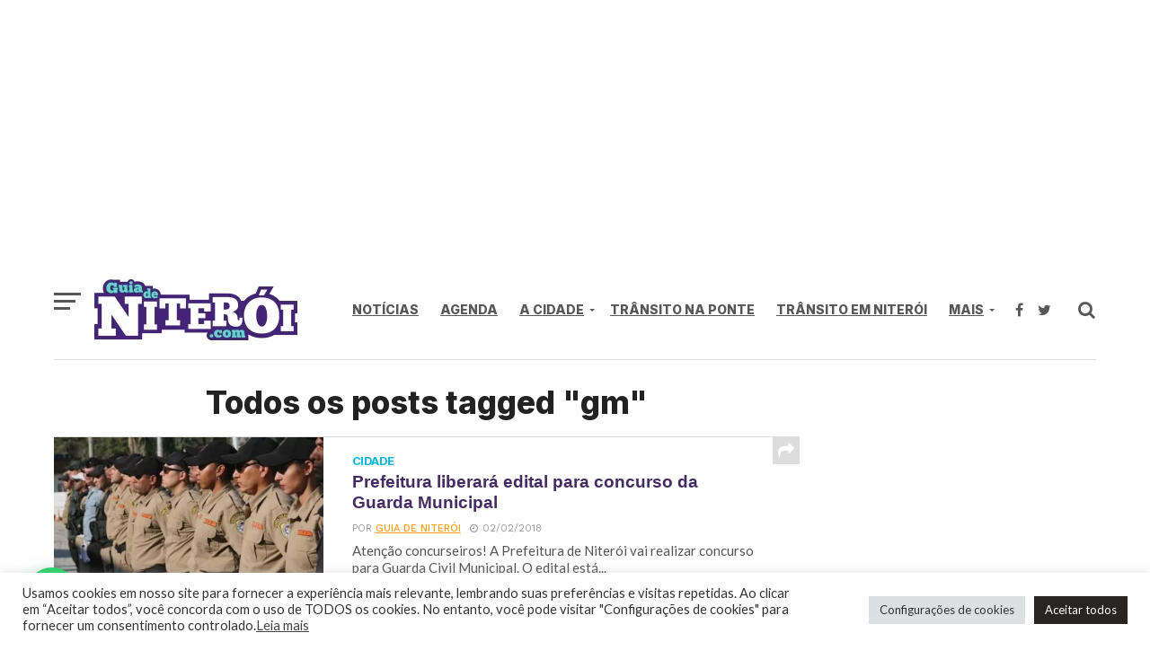

--- FILE ---
content_type: text/html; charset=UTF-8
request_url: https://www.guiadeniteroi.com/tag/gm/
body_size: 21624
content:
<!DOCTYPE html>
<html lang="pt-BR">
<head>
	<!-- Global site tag (gtag.js) - Google Analytics -->
<script async src="https://www.googletagmanager.com/gtag/js?id=UA-19180777-2"></script>
<script>
  window.dataLayer = window.dataLayer || [];
  function gtag(){dataLayer.push(arguments);}
  gtag('js', new Date());

  gtag('config', 'UA-19180777-2');
</script>
	
<script async custom-element="amp-auto-ads"
        src="https://cdn.ampproject.org/v0/amp-auto-ads-0.1.js">
</script>

<meta charset="UTF-8" >
<meta name="viewport" id="viewport" content="width=device-width, initial-scale=1.0, maximum-scale=1.0, minimum-scale=1.0, user-scalable=no" />
<link rel="shortcut icon" href="https://www.guiadeniteroi.com/wp-content/uploads/2021/05/fav-icon.gif" /><link rel="pingback" href="https://www.guiadeniteroi.com/xmlrpc.php" />
<meta property="og:image" content="https://www.guiadeniteroi.com/wp-content/uploads/2018/02/GM03.jpg" />
<meta name="twitter:image" content="https://www.guiadeniteroi.com/wp-content/uploads/2018/02/GM03.jpg" />
<meta property="og:description" content="Trânsito na ponte rio niteroi agora, Notícias, Agenda e mais" />
<script data-cfasync="false" type="text/javascript">var ewww_webp_supported=!1;function check_webp_feature(A,e){var w;e=void 0!==e?e:function(){},ewww_webp_supported?e(ewww_webp_supported):((w=new Image).onload=function(){ewww_webp_supported=0<w.width&&0<w.height,e&&e(ewww_webp_supported)},w.onerror=function(){e&&e(!1)},w.src="data:image/webp;base64,"+{alpha:"UklGRkoAAABXRUJQVlA4WAoAAAAQAAAAAAAAAAAAQUxQSAwAAAARBxAR/Q9ERP8DAABWUDggGAAAABQBAJ0BKgEAAQAAAP4AAA3AAP7mtQAAAA=="}[A])}check_webp_feature("alpha");</script><script data-cfasync="false" type="text/javascript">var Arrive=function(c,w){"use strict";if(c.MutationObserver&&"undefined"!=typeof HTMLElement){var r,a=0,u=(r=HTMLElement.prototype.matches||HTMLElement.prototype.webkitMatchesSelector||HTMLElement.prototype.mozMatchesSelector||HTMLElement.prototype.msMatchesSelector,{matchesSelector:function(e,t){return e instanceof HTMLElement&&r.call(e,t)},addMethod:function(e,t,r){var a=e[t];e[t]=function(){return r.length==arguments.length?r.apply(this,arguments):"function"==typeof a?a.apply(this,arguments):void 0}},callCallbacks:function(e,t){t&&t.options.onceOnly&&1==t.firedElems.length&&(e=[e[0]]);for(var r,a=0;r=e[a];a++)r&&r.callback&&r.callback.call(r.elem,r.elem);t&&t.options.onceOnly&&1==t.firedElems.length&&t.me.unbindEventWithSelectorAndCallback.call(t.target,t.selector,t.callback)},checkChildNodesRecursively:function(e,t,r,a){for(var i,n=0;i=e[n];n++)r(i,t,a)&&a.push({callback:t.callback,elem:i}),0<i.childNodes.length&&u.checkChildNodesRecursively(i.childNodes,t,r,a)},mergeArrays:function(e,t){var r,a={};for(r in e)e.hasOwnProperty(r)&&(a[r]=e[r]);for(r in t)t.hasOwnProperty(r)&&(a[r]=t[r]);return a},toElementsArray:function(e){return e=void 0!==e&&("number"!=typeof e.length||e===c)?[e]:e}}),e=(l.prototype.addEvent=function(e,t,r,a){a={target:e,selector:t,options:r,callback:a,firedElems:[]};return this._beforeAdding&&this._beforeAdding(a),this._eventsBucket.push(a),a},l.prototype.removeEvent=function(e){for(var t,r=this._eventsBucket.length-1;t=this._eventsBucket[r];r--)e(t)&&(this._beforeRemoving&&this._beforeRemoving(t),(t=this._eventsBucket.splice(r,1))&&t.length&&(t[0].callback=null))},l.prototype.beforeAdding=function(e){this._beforeAdding=e},l.prototype.beforeRemoving=function(e){this._beforeRemoving=e},l),t=function(i,n){var o=new e,l=this,s={fireOnAttributesModification:!1};return o.beforeAdding(function(t){var e=t.target;e!==c.document&&e!==c||(e=document.getElementsByTagName("html")[0]);var r=new MutationObserver(function(e){n.call(this,e,t)}),a=i(t.options);r.observe(e,a),t.observer=r,t.me=l}),o.beforeRemoving(function(e){e.observer.disconnect()}),this.bindEvent=function(e,t,r){t=u.mergeArrays(s,t);for(var a=u.toElementsArray(this),i=0;i<a.length;i++)o.addEvent(a[i],e,t,r)},this.unbindEvent=function(){var r=u.toElementsArray(this);o.removeEvent(function(e){for(var t=0;t<r.length;t++)if(this===w||e.target===r[t])return!0;return!1})},this.unbindEventWithSelectorOrCallback=function(r){var a=u.toElementsArray(this),i=r,e="function"==typeof r?function(e){for(var t=0;t<a.length;t++)if((this===w||e.target===a[t])&&e.callback===i)return!0;return!1}:function(e){for(var t=0;t<a.length;t++)if((this===w||e.target===a[t])&&e.selector===r)return!0;return!1};o.removeEvent(e)},this.unbindEventWithSelectorAndCallback=function(r,a){var i=u.toElementsArray(this);o.removeEvent(function(e){for(var t=0;t<i.length;t++)if((this===w||e.target===i[t])&&e.selector===r&&e.callback===a)return!0;return!1})},this},i=new function(){var s={fireOnAttributesModification:!1,onceOnly:!1,existing:!1};function n(e,t,r){return!(!u.matchesSelector(e,t.selector)||(e._id===w&&(e._id=a++),-1!=t.firedElems.indexOf(e._id)))&&(t.firedElems.push(e._id),!0)}var c=(i=new t(function(e){var t={attributes:!1,childList:!0,subtree:!0};return e.fireOnAttributesModification&&(t.attributes=!0),t},function(e,i){e.forEach(function(e){var t=e.addedNodes,r=e.target,a=[];null!==t&&0<t.length?u.checkChildNodesRecursively(t,i,n,a):"attributes"===e.type&&n(r,i)&&a.push({callback:i.callback,elem:r}),u.callCallbacks(a,i)})})).bindEvent;return i.bindEvent=function(e,t,r){t=void 0===r?(r=t,s):u.mergeArrays(s,t);var a=u.toElementsArray(this);if(t.existing){for(var i=[],n=0;n<a.length;n++)for(var o=a[n].querySelectorAll(e),l=0;l<o.length;l++)i.push({callback:r,elem:o[l]});if(t.onceOnly&&i.length)return r.call(i[0].elem,i[0].elem);setTimeout(u.callCallbacks,1,i)}c.call(this,e,t,r)},i},o=new function(){var a={};function i(e,t){return u.matchesSelector(e,t.selector)}var n=(o=new t(function(){return{childList:!0,subtree:!0}},function(e,r){e.forEach(function(e){var t=e.removedNodes,e=[];null!==t&&0<t.length&&u.checkChildNodesRecursively(t,r,i,e),u.callCallbacks(e,r)})})).bindEvent;return o.bindEvent=function(e,t,r){t=void 0===r?(r=t,a):u.mergeArrays(a,t),n.call(this,e,t,r)},o};d(HTMLElement.prototype),d(NodeList.prototype),d(HTMLCollection.prototype),d(HTMLDocument.prototype),d(Window.prototype);var n={};return s(i,n,"unbindAllArrive"),s(o,n,"unbindAllLeave"),n}function l(){this._eventsBucket=[],this._beforeAdding=null,this._beforeRemoving=null}function s(e,t,r){u.addMethod(t,r,e.unbindEvent),u.addMethod(t,r,e.unbindEventWithSelectorOrCallback),u.addMethod(t,r,e.unbindEventWithSelectorAndCallback)}function d(e){e.arrive=i.bindEvent,s(i,e,"unbindArrive"),e.leave=o.bindEvent,s(o,e,"unbindLeave")}}(window,void 0),ewww_webp_supported=!1;function check_webp_feature(e,t){var r;ewww_webp_supported?t(ewww_webp_supported):((r=new Image).onload=function(){ewww_webp_supported=0<r.width&&0<r.height,t(ewww_webp_supported)},r.onerror=function(){t(!1)},r.src="data:image/webp;base64,"+{alpha:"UklGRkoAAABXRUJQVlA4WAoAAAAQAAAAAAAAAAAAQUxQSAwAAAARBxAR/Q9ERP8DAABWUDggGAAAABQBAJ0BKgEAAQAAAP4AAA3AAP7mtQAAAA==",animation:"UklGRlIAAABXRUJQVlA4WAoAAAASAAAAAAAAAAAAQU5JTQYAAAD/////AABBTk1GJgAAAAAAAAAAAAAAAAAAAGQAAABWUDhMDQAAAC8AAAAQBxAREYiI/gcA"}[e])}function ewwwLoadImages(e){if(e){for(var t=document.querySelectorAll(".batch-image img, .image-wrapper a, .ngg-pro-masonry-item a, .ngg-galleria-offscreen-seo-wrapper a"),r=0,a=t.length;r<a;r++)ewwwAttr(t[r],"data-src",t[r].getAttribute("data-webp")),ewwwAttr(t[r],"data-thumbnail",t[r].getAttribute("data-webp-thumbnail"));for(var i=document.querySelectorAll(".rev_slider ul li"),r=0,a=i.length;r<a;r++){ewwwAttr(i[r],"data-thumb",i[r].getAttribute("data-webp-thumb"));for(var n=1;n<11;)ewwwAttr(i[r],"data-param"+n,i[r].getAttribute("data-webp-param"+n)),n++}for(r=0,a=(i=document.querySelectorAll(".rev_slider img")).length;r<a;r++)ewwwAttr(i[r],"data-lazyload",i[r].getAttribute("data-webp-lazyload"));for(var o=document.querySelectorAll("div.woocommerce-product-gallery__image"),r=0,a=o.length;r<a;r++)ewwwAttr(o[r],"data-thumb",o[r].getAttribute("data-webp-thumb"))}for(var l=document.querySelectorAll("video"),r=0,a=l.length;r<a;r++)ewwwAttr(l[r],"poster",e?l[r].getAttribute("data-poster-webp"):l[r].getAttribute("data-poster-image"));for(var s,c=document.querySelectorAll("img.ewww_webp_lazy_load"),r=0,a=c.length;r<a;r++)e&&(ewwwAttr(c[r],"data-lazy-srcset",c[r].getAttribute("data-lazy-srcset-webp")),ewwwAttr(c[r],"data-srcset",c[r].getAttribute("data-srcset-webp")),ewwwAttr(c[r],"data-lazy-src",c[r].getAttribute("data-lazy-src-webp")),ewwwAttr(c[r],"data-src",c[r].getAttribute("data-src-webp")),ewwwAttr(c[r],"data-orig-file",c[r].getAttribute("data-webp-orig-file")),ewwwAttr(c[r],"data-medium-file",c[r].getAttribute("data-webp-medium-file")),ewwwAttr(c[r],"data-large-file",c[r].getAttribute("data-webp-large-file")),null!=(s=c[r].getAttribute("srcset"))&&!1!==s&&s.includes("R0lGOD")&&ewwwAttr(c[r],"src",c[r].getAttribute("data-lazy-src-webp"))),c[r].className=c[r].className.replace(/\bewww_webp_lazy_load\b/,"");for(var w=document.querySelectorAll(".ewww_webp"),r=0,a=w.length;r<a;r++)e?(ewwwAttr(w[r],"srcset",w[r].getAttribute("data-srcset-webp")),ewwwAttr(w[r],"src",w[r].getAttribute("data-src-webp")),ewwwAttr(w[r],"data-orig-file",w[r].getAttribute("data-webp-orig-file")),ewwwAttr(w[r],"data-medium-file",w[r].getAttribute("data-webp-medium-file")),ewwwAttr(w[r],"data-large-file",w[r].getAttribute("data-webp-large-file")),ewwwAttr(w[r],"data-large_image",w[r].getAttribute("data-webp-large_image")),ewwwAttr(w[r],"data-src",w[r].getAttribute("data-webp-src"))):(ewwwAttr(w[r],"srcset",w[r].getAttribute("data-srcset-img")),ewwwAttr(w[r],"src",w[r].getAttribute("data-src-img"))),w[r].className=w[r].className.replace(/\bewww_webp\b/,"ewww_webp_loaded");window.jQuery&&jQuery.fn.isotope&&jQuery.fn.imagesLoaded&&(jQuery(".fusion-posts-container-infinite").imagesLoaded(function(){jQuery(".fusion-posts-container-infinite").hasClass("isotope")&&jQuery(".fusion-posts-container-infinite").isotope()}),jQuery(".fusion-portfolio:not(.fusion-recent-works) .fusion-portfolio-wrapper").imagesLoaded(function(){jQuery(".fusion-portfolio:not(.fusion-recent-works) .fusion-portfolio-wrapper").isotope()}))}function ewwwWebPInit(e){ewwwLoadImages(e),ewwwNggLoadGalleries(e),document.arrive(".ewww_webp",function(){ewwwLoadImages(e)}),document.arrive(".ewww_webp_lazy_load",function(){ewwwLoadImages(e)}),document.arrive("videos",function(){ewwwLoadImages(e)}),"loading"==document.readyState?document.addEventListener("DOMContentLoaded",ewwwJSONParserInit):("undefined"!=typeof galleries&&ewwwNggParseGalleries(e),ewwwWooParseVariations(e))}function ewwwAttr(e,t,r){null!=r&&!1!==r&&e.setAttribute(t,r)}function ewwwJSONParserInit(){"undefined"!=typeof galleries&&check_webp_feature("alpha",ewwwNggParseGalleries),check_webp_feature("alpha",ewwwWooParseVariations)}function ewwwWooParseVariations(e){if(e)for(var t=document.querySelectorAll("form.variations_form"),r=0,a=t.length;r<a;r++){var i=t[r].getAttribute("data-product_variations"),n=!1;try{for(var o in i=JSON.parse(i))void 0!==i[o]&&void 0!==i[o].image&&(void 0!==i[o].image.src_webp&&(i[o].image.src=i[o].image.src_webp,n=!0),void 0!==i[o].image.srcset_webp&&(i[o].image.srcset=i[o].image.srcset_webp,n=!0),void 0!==i[o].image.full_src_webp&&(i[o].image.full_src=i[o].image.full_src_webp,n=!0),void 0!==i[o].image.gallery_thumbnail_src_webp&&(i[o].image.gallery_thumbnail_src=i[o].image.gallery_thumbnail_src_webp,n=!0),void 0!==i[o].image.thumb_src_webp&&(i[o].image.thumb_src=i[o].image.thumb_src_webp,n=!0));n&&ewwwAttr(t[r],"data-product_variations",JSON.stringify(i))}catch(e){}}}function ewwwNggParseGalleries(e){if(e)for(var t in galleries){var r=galleries[t];galleries[t].images_list=ewwwNggParseImageList(r.images_list)}}function ewwwNggLoadGalleries(e){e&&document.addEventListener("ngg.galleria.themeadded",function(e,t){window.ngg_galleria._create_backup=window.ngg_galleria.create,window.ngg_galleria.create=function(e,t){var r=$(e).data("id");return galleries["gallery_"+r].images_list=ewwwNggParseImageList(galleries["gallery_"+r].images_list),window.ngg_galleria._create_backup(e,t)}})}function ewwwNggParseImageList(e){for(var t in e){var r=e[t];if(void 0!==r["image-webp"]&&(e[t].image=r["image-webp"],delete e[t]["image-webp"]),void 0!==r["thumb-webp"]&&(e[t].thumb=r["thumb-webp"],delete e[t]["thumb-webp"]),void 0!==r.full_image_webp&&(e[t].full_image=r.full_image_webp,delete e[t].full_image_webp),void 0!==r.srcsets)for(var a in r.srcsets)nggSrcset=r.srcsets[a],void 0!==r.srcsets[a+"-webp"]&&(e[t].srcsets[a]=r.srcsets[a+"-webp"],delete e[t].srcsets[a+"-webp"]);if(void 0!==r.full_srcsets)for(var i in r.full_srcsets)nggFSrcset=r.full_srcsets[i],void 0!==r.full_srcsets[i+"-webp"]&&(e[t].full_srcsets[i]=r.full_srcsets[i+"-webp"],delete e[t].full_srcsets[i+"-webp"])}return e}check_webp_feature("alpha",ewwwWebPInit);</script><title>gm &#8211; Guia de Niterói</title>
<meta name='robots' content='max-image-preview:large, max-snippet:-1, max-video-preview:-1' />
<link rel='dns-prefetch' href='//www.googletagmanager.com' />
<link rel='dns-prefetch' href='//fonts.googleapis.com' />
<link rel='dns-prefetch' href='//s.w.org' />
<link rel='dns-prefetch' href='//pagead2.googlesyndication.com' />
<link rel="alternate" type="application/rss+xml" title="Feed para Guia de Niterói &raquo;" href="https://www.guiadeniteroi.com/feed/" />
<link rel="alternate" type="application/rss+xml" title="Feed de comentários para Guia de Niterói &raquo;" href="https://www.guiadeniteroi.com/comments/feed/" />
<link rel="alternate" type="application/rss+xml" title="Feed de tag para Guia de Niterói &raquo; gm" href="https://www.guiadeniteroi.com/tag/gm/feed/" />
		<script type="text/javascript">
			window._wpemojiSettings = {"baseUrl":"https:\/\/s.w.org\/images\/core\/emoji\/13.0.1\/72x72\/","ext":".png","svgUrl":"https:\/\/s.w.org\/images\/core\/emoji\/13.0.1\/svg\/","svgExt":".svg","source":{"concatemoji":"https:\/\/www.guiadeniteroi.com\/wp-includes\/js\/wp-emoji-release.min.js?ver=5.7.14"}};
			!function(e,a,t){var n,r,o,i=a.createElement("canvas"),p=i.getContext&&i.getContext("2d");function s(e,t){var a=String.fromCharCode;p.clearRect(0,0,i.width,i.height),p.fillText(a.apply(this,e),0,0);e=i.toDataURL();return p.clearRect(0,0,i.width,i.height),p.fillText(a.apply(this,t),0,0),e===i.toDataURL()}function c(e){var t=a.createElement("script");t.src=e,t.defer=t.type="text/javascript",a.getElementsByTagName("head")[0].appendChild(t)}for(o=Array("flag","emoji"),t.supports={everything:!0,everythingExceptFlag:!0},r=0;r<o.length;r++)t.supports[o[r]]=function(e){if(!p||!p.fillText)return!1;switch(p.textBaseline="top",p.font="600 32px Arial",e){case"flag":return s([127987,65039,8205,9895,65039],[127987,65039,8203,9895,65039])?!1:!s([55356,56826,55356,56819],[55356,56826,8203,55356,56819])&&!s([55356,57332,56128,56423,56128,56418,56128,56421,56128,56430,56128,56423,56128,56447],[55356,57332,8203,56128,56423,8203,56128,56418,8203,56128,56421,8203,56128,56430,8203,56128,56423,8203,56128,56447]);case"emoji":return!s([55357,56424,8205,55356,57212],[55357,56424,8203,55356,57212])}return!1}(o[r]),t.supports.everything=t.supports.everything&&t.supports[o[r]],"flag"!==o[r]&&(t.supports.everythingExceptFlag=t.supports.everythingExceptFlag&&t.supports[o[r]]);t.supports.everythingExceptFlag=t.supports.everythingExceptFlag&&!t.supports.flag,t.DOMReady=!1,t.readyCallback=function(){t.DOMReady=!0},t.supports.everything||(n=function(){t.readyCallback()},a.addEventListener?(a.addEventListener("DOMContentLoaded",n,!1),e.addEventListener("load",n,!1)):(e.attachEvent("onload",n),a.attachEvent("onreadystatechange",function(){"complete"===a.readyState&&t.readyCallback()})),(n=t.source||{}).concatemoji?c(n.concatemoji):n.wpemoji&&n.twemoji&&(c(n.twemoji),c(n.wpemoji)))}(window,document,window._wpemojiSettings);
		</script>
		<style type="text/css">
img.wp-smiley,
img.emoji {
	display: inline !important;
	border: none !important;
	box-shadow: none !important;
	height: 1em !important;
	width: 1em !important;
	margin: 0 .07em !important;
	vertical-align: -0.1em !important;
	background: none !important;
	padding: 0 !important;
}
</style>
	<link rel='stylesheet' id='wp-block-library-css'  href='https://www.guiadeniteroi.com/wp-includes/css/dist/block-library/style.min.css?ver=5.7.14' type='text/css' media='all' />
<link rel='stylesheet' id='cookie-law-info-css'  href='https://www.guiadeniteroi.com/wp-content/plugins/cookie-law-info/legacy/public/css/cookie-law-info-public.css?ver=3.3.6' type='text/css' media='all' />
<link rel='stylesheet' id='cookie-law-info-gdpr-css'  href='https://www.guiadeniteroi.com/wp-content/plugins/cookie-law-info/legacy/public/css/cookie-law-info-gdpr.css?ver=3.3.6' type='text/css' media='all' />
<link rel='stylesheet' id='ctf_styles-css'  href='https://www.guiadeniteroi.com/wp-content/plugins/custom-twitter-feeds/css/ctf-styles.min.css?ver=2.3.1' type='text/css' media='all' />
<link rel='stylesheet' id='sigijh-front_css-css'  href='https://www.guiadeniteroi.com/wp-content/plugins/just-highlight/css/style.css?ver=5.7.14' type='text/css' media='all' />
<link rel='stylesheet' id='mvp-custom-style-css'  href='https://www.guiadeniteroi.com/wp-content/themes/click-mag/style.css?ver=5.7.14' type='text/css' media='all' />
<style id='mvp-custom-style-inline-css' type='text/css'>


#mvp-wallpaper {
	background: url() no-repeat 50% 0;
	}

a,
a:visited,
.post-info-name a,
.woocommerce .woocommerce-breadcrumb a {
	color: #575757;
	}

a:hover,
nav.mvp-fly-nav-menu ul li a:hover,
.mvp-feat1-story-text h2:hover,
.mvp-feat2-sub-text h2:hover,
.mvp-feat3-text h2:hover,
.mvp-main-blog-text h2:hover,
.mvp-trend-widget-text h2:hover,
.mvp-related-text a:hover,
ul.mvp-post-soc-list li.mvp-post-soc-comm:hover,
span.mvp-author-box-soc:hover,
.woocommerce .woocommerce-breadcrumb a:hover,
h3.mvp-authors-list-head a:hover,
.mvp-authors-widget-wrap span.mvp-main-blog-cat:hover,
.mvp-wide-widget-text h2:hover,
.mvp-side-widget a:hover,
.mvp-blog-col-text h2:hover,
#mvp-nav-menu ul li ul.mvp-mega-list li a:hover {
	color: #02c9b1 !important;
	}

.mvp-fly-top:hover,
span.mvp-feat1-main-cat,
span.mvp-feat2-sub-cat,
span.mvp-feat3-cat,
span.mvp-blog-col-cat,
span.mvp-feat2-main-cat,
.mvp-trend-widget-img:after,
.mvp-feat-vid-but,
.mvp-feat-gal-but,
span.mvp-post-cat,
.mvp-prev-next-text a,
.mvp-prev-next-text a:visited,
.mvp-prev-next-text a:hover,
#mvp-comments-button a,
#mvp-comments-button span.mvp-comment-but-text,
a.mvp-inf-more-but:hover,
.mvp-side-widget .mvp-tag-cloud a:hover,
span.mvp-ad-rel-but {
	background: #381366;
	}

.mvp-fly-top:hover {
	border: 1px solid #381366;
	}

h4.mvp-post-header {
	border-top: 1px solid #381366;
	}

.woocommerce .widget_price_filter .ui-slider .ui-slider-range,
.woocommerce .widget_price_filter .ui-slider .ui-slider-handle,
.woocommerce span.onsale,
.woocommerce #respond input#submit.alt,
.woocommerce a.button.alt,
.woocommerce button.button.alt,
.woocommerce input.button.alt,
.woocommerce #respond input#submit.alt:hover,
.woocommerce a.button.alt:hover,
.woocommerce button.button.alt:hover,
.woocommerce input.button.alt:hover {
	background-color: #381366;
	}

nav.mvp-fly-nav-menu ul li.menu-item-has-children:after,
span.mvp-blog-cat,
span.mvp-main-blog-cat,
h4.mvp-side-widget-head,
h4.mvp-post-bot-head,
#mvp-comments-button span.mvp-comment-but-text,
span.mvp-post-header,
.woocommerce .star-rating span:before,
span.mvp-related-head {
	color: #381366;
	}

#mvp-nav-wrap,
.mvp-main-nav-cont {
	background: #ffffff;
	}

#mvp-nav-menu ul li a,
span.mvp-nav-search-but,
span.mvp-nav-soc-but {
	color: #575757;
	}

.mvp-fly-but-wrap span,
.mvp-search-but-wrap span {
	background: #575757;
	}

#mvp-nav-menu ul li.menu-item-has-children ul.sub-menu li a:after,
#mvp-nav-menu ul li.menu-item-has-children ul.sub-menu li ul.sub-menu li a:after,
#mvp-nav-menu ul li.menu-item-has-children ul.sub-menu li ul.sub-menu li ul.sub-menu li a:after,
#mvp-nav-menu ul li.menu-item-has-children ul.mvp-mega-list li a:after,
#mvp-nav-menu ul li.menu-item-has-children a:after {
	border-color: #575757 transparent transparent transparent;
	}

#mvp-nav-menu ul li:hover a,
span.mvp-nav-search-but:hover,
span.mvp-nav-soc-but:hover {
	color: #784d11 !important;
	}

#mvp-nav-menu ul li.menu-item-has-children:hover a:after {
	border-color: #784d11 transparent transparent transparent !important;
	}

.mvp-feat1-story-text h2,
.mvp-feat2-sub-text h2,
.mvp-feat1-trend-text h2,
.mvp-feat3-text h2,
.mvp-blog-col-text h2,
.mvp-main-blog-text h2,
.mvp-trend-widget-text h2,
.mvp-wide-widget-text h2,
.mvp-related-text a {
	color: #442b64;
	}

#mvp-content-main,
.rwp-summary,
.rwp-u-review__comment {
	font-family: 'Inter', serif;
	}

#mvp-nav-menu ul li a,
nav.mvp-fly-nav-menu ul li a,
#mvp-foot-nav ul.menu li a {
	font-family: 'Inter', sans-serif;
	}

.mvp-feat2-main-title h2,
h1.mvp-post-title,
#mvp-nav-soc-title h4 {
	font-family: 'Inter', sans-serif;
	}

.mvp-feat1-story-text h2,
.mvp-feat2-sub-text h2,
.mvp-feat1-trend-text h2,
.mvp-feat3-text h2,
.mvp-blog-col-text h2,
.mvp-main-blog-text h2,
.mvp-trend-widget-text h2,
.mvp-wide-widget-text h2,
.mvp-related-text a,
.mvp-prev-next-text a,
.mvp-prev-next-text a:visited,
.mvp-prev-next-text a:hover,
#mvp-404 h1,
h1.mvp-author-top-head,
#mvp-nav-menu ul li ul.mvp-mega-list li a,
#mvp-content-main blockquote p,
#woo-content h1.page-title,
.woocommerce div.product .product_title,
.woocommerce ul.products li.product h3,
.mvp-authors-list-posts a,
.mvp-side-widget a {
	font-family: 'Inter', sans-serif;
	}

span.mvp-feat1-main-cat,
span.mvp-feat2-sub-cat,
span.mvp-blog-col-cat,
span.mvp-blog-cat,
h4.mvp-main-blog-head,
h1.mvp-main-blog-head,
span.mvp-main-blog-cat,
h4.mvp-side-widget-head,
span.mvp-post-cat,
h4.mvp-post-bot-head,
span.mvp-post-header,
h1.mvp-arch-head,
h4.mvp-arch-head,
.woocommerce ul.product_list_widget span.product-title,
.woocommerce ul.product_list_widget li a,
.woocommerce #reviews #comments ol.commentlist li .comment-text p.meta,
.woocommerce .related h2,
.woocommerce div.product .woocommerce-tabs .panel h2,
.woocommerce div.product .product_title,
#mvp-content-main h1,
#mvp-content-main h2,
#mvp-content-main h3,
#mvp-content-main h4,
#mvp-content-main h5,
#mvp-content-main h6,
#woo-content h1.page-title,
.woocommerce .woocommerce-breadcrumb,
h3.mvp-authors-list-head a,
span.mvp-authors-list-post-head {
	font-family: 'Inter', sans-serif;
	}

		

	#mvp-ad-rel-wrap {
		display: none;
		}
		

	.category #mvp-main-content-wrap {
		padding-top: 30px;
		}
		

 	@media screen and (max-width: 479px)
.mvp-feat2-sub-text h2 {
    font-size: .9rem;
}
		
</style>
<link rel='stylesheet' id='mvp-reset-css'  href='https://www.guiadeniteroi.com/wp-content/themes/click-mag/css/reset.css?ver=5.7.14' type='text/css' media='all' />
<link rel='stylesheet' id='fontawesome-css'  href='https://www.guiadeniteroi.com/wp-content/themes/click-mag/font-awesome/css/font-awesome.css?ver=5.7.14' type='text/css' media='all' />
<link rel='stylesheet' id='mvp-fonts-css'  href='//fonts.googleapis.com/css?family=Oswald%3A300%2C400%2C700%7CMerriweather%3A300%2C400%2C700%2C900%7CQuicksand%3A400%7CLato%3A300%2C400%2C700%7CPassion+One%3A400%2C700%7CWork+Sans%3A200%2C300%2C400%2C500%2C600%2C700%2C800%2C900%7CMontserrat%3A400%2C700%7COpen+Sans+Condensed%3A300%2C700%7COpen+Sans%3A400%2C700%2C800%7CInter%3A100%2C200%2C300%2C400%2C500%2C600%2C700%2C800%2C900%7CInter%3A100%2C200%2C300%2C400%2C500%2C600%2C700%2C800%2C900%7CInter%3A100%2C200%2C300%2C400%2C500%2C600%2C700%2C800%2C900%7CInter%3A100%2C200%2C300%2C400%2C500%2C600%2C700%2C800%2C900%7CInter%3A100%2C200%2C300%2C400%2C500%2C600%2C700%2C800%2C900&#038;subset=latin%2Clatin-ext%2Ccyrillic%2Ccyrillic-ext%2Cgreek-ext%2Cgreek%2Cvietnamese&#038;ver=1.0.0' type='text/css' media='all' />
<link rel='stylesheet' id='mvp-media-queries-css'  href='https://www.guiadeniteroi.com/wp-content/themes/click-mag/css/media-queries.css?ver=5.7.14' type='text/css' media='all' />
<link rel='stylesheet' id='joinchat-css'  href='https://www.guiadeniteroi.com/wp-content/plugins/creame-whatsapp-me/public/css/joinchat-btn.min.css?ver=5.1.5' type='text/css' media='all' />
<style id='joinchat-inline-css' type='text/css'>
.joinchat{--red:37;--green:211;--blue:102;--bw:100}
</style>
<link rel='stylesheet' id='heateor_sss_frontend_css-css'  href='https://www.guiadeniteroi.com/wp-content/plugins/sassy-social-share/public/css/sassy-social-share-public.css?ver=3.3.63' type='text/css' media='all' />
<style id='heateor_sss_frontend_css-inline-css' type='text/css'>
.heateor_sss_button_instagram span.heateor_sss_svg,a.heateor_sss_instagram span.heateor_sss_svg{background:radial-gradient(circle at 30% 107%,#fdf497 0,#fdf497 5%,#fd5949 45%,#d6249f 60%,#285aeb 90%)}.heateor_sss_horizontal_sharing .heateor_sss_svg,.heateor_sss_standard_follow_icons_container .heateor_sss_svg{color:#fff;border-width:0px;border-style:solid;border-color:transparent}.heateor_sss_horizontal_sharing .heateorSssTCBackground{color:#666}.heateor_sss_horizontal_sharing span.heateor_sss_svg:hover,.heateor_sss_standard_follow_icons_container span.heateor_sss_svg:hover{border-color:transparent;}.heateor_sss_vertical_sharing span.heateor_sss_svg,.heateor_sss_floating_follow_icons_container span.heateor_sss_svg{color:#fff;border-width:0px;border-style:solid;border-color:transparent;}.heateor_sss_vertical_sharing .heateorSssTCBackground{color:#666;}.heateor_sss_vertical_sharing span.heateor_sss_svg:hover,.heateor_sss_floating_follow_icons_container span.heateor_sss_svg:hover{border-color:transparent;}@media screen and (max-width:783px) {.heateor_sss_vertical_sharing{display:none!important}}
</style>
<script type='text/javascript' src='https://www.guiadeniteroi.com/wp-includes/js/jquery/jquery.min.js?ver=3.5.1' id='jquery-core-js'></script>
<script type='text/javascript' src='https://www.guiadeniteroi.com/wp-includes/js/jquery/jquery-migrate.min.js?ver=3.3.2' id='jquery-migrate-js'></script>
<script type='text/javascript' id='cookie-law-info-js-extra'>
/* <![CDATA[ */
var Cli_Data = {"nn_cookie_ids":[],"cookielist":[],"non_necessary_cookies":[],"ccpaEnabled":"","ccpaRegionBased":"","ccpaBarEnabled":"","strictlyEnabled":["necessary","obligatoire"],"ccpaType":"gdpr","js_blocking":"","custom_integration":"","triggerDomRefresh":"","secure_cookies":""};
var cli_cookiebar_settings = {"animate_speed_hide":"500","animate_speed_show":"500","background":"#FFF","border":"#b1a6a6c2","border_on":"","button_1_button_colour":"#0a0101","button_1_button_hover":"#080101","button_1_link_colour":"#fff","button_1_as_button":"1","button_1_new_win":"","button_2_button_colour":"#333","button_2_button_hover":"#292929","button_2_link_colour":"#444","button_2_as_button":"","button_2_hidebar":"","button_3_button_colour":"#dedfe0","button_3_button_hover":"#b2b2b3","button_3_link_colour":"#333333","button_3_as_button":"1","button_3_new_win":"","button_4_button_colour":"#dedfe0","button_4_button_hover":"#b2b2b3","button_4_link_colour":"#333333","button_4_as_button":"1","button_7_button_colour":"#282525","button_7_button_hover":"#201e1e","button_7_link_colour":"#fff","button_7_as_button":"1","button_7_new_win":"","font_family":"inherit","header_fix":"","notify_animate_hide":"1","notify_animate_show":"","notify_div_id":"#cookie-law-info-bar","notify_position_horizontal":"right","notify_position_vertical":"bottom","scroll_close":"","scroll_close_reload":"","accept_close_reload":"","reject_close_reload":"","showagain_tab":"","showagain_background":"#fff","showagain_border":"#000","showagain_div_id":"#cookie-law-info-again","showagain_x_position":"100px","text":"#333333","show_once_yn":"","show_once":"10000","logging_on":"","as_popup":"","popup_overlay":"1","bar_heading_text":"","cookie_bar_as":"banner","popup_showagain_position":"bottom-right","widget_position":"left"};
var log_object = {"ajax_url":"https:\/\/www.guiadeniteroi.com\/wp-admin\/admin-ajax.php"};
/* ]]> */
</script>
<script type='text/javascript' src='https://www.guiadeniteroi.com/wp-content/plugins/cookie-law-info/legacy/public/js/cookie-law-info-public.js?ver=3.3.6' id='cookie-law-info-js'></script>

<!-- Google tag (gtag.js) snippet added by Site Kit -->

<!-- Snippet do Google Analytics adicionado pelo Site Kit -->
<script type='text/javascript' src='https://www.googletagmanager.com/gtag/js?id=G-MHK1XZ41LQ' id='google_gtagjs-js' async></script>
<script type='text/javascript' id='google_gtagjs-js-after'>
window.dataLayer = window.dataLayer || [];function gtag(){dataLayer.push(arguments);}
gtag("set","linker",{"domains":["www.guiadeniteroi.com"]});
gtag("js", new Date());
gtag("set", "developer_id.dZTNiMT", true);
gtag("config", "G-MHK1XZ41LQ");
</script>

<!-- End Google tag (gtag.js) snippet added by Site Kit -->
<link rel="https://api.w.org/" href="https://www.guiadeniteroi.com/wp-json/" /><link rel="alternate" type="application/json" href="https://www.guiadeniteroi.com/wp-json/wp/v2/tags/5991" /><link rel="EditURI" type="application/rsd+xml" title="RSD" href="https://www.guiadeniteroi.com/xmlrpc.php?rsd" />
<link rel="wlwmanifest" type="application/wlwmanifest+xml" href="https://www.guiadeniteroi.com/wp-includes/wlwmanifest.xml" /> 
<meta name="generator" content="WordPress 5.7.14" />
		<script type="text/javascript">
			//<![CDATA[
			var show_msg = '';
			if (show_msg !== '0') {
				var options = {view_src: "View Source is disabled!", inspect_elem: "Inspect Element is disabled!", right_click: "Right click is disabled!", copy_cut_paste_content: "Cut/Copy/Paste is disabled!", image_drop: "Image Drag-n-Drop is disabled!" }
			} else {
				var options = '';
			}

         	function nocontextmenu(e) { return false; }
         	document.oncontextmenu = nocontextmenu;
         	document.ondragstart = function() { return false;}

			document.onmousedown = function (event) {
				event = (event || window.event);
				if (event.keyCode === 123) {
					if (show_msg !== '0') {show_toast('inspect_elem');}
					return false;
				}
			}
			document.onkeydown = function (event) {
				event = (event || window.event);
				//alert(event.keyCode);   return false;
				if (event.keyCode === 123 ||
						event.ctrlKey && event.shiftKey && event.keyCode === 73 ||
						event.ctrlKey && event.shiftKey && event.keyCode === 75) {
					if (show_msg !== '0') {show_toast('inspect_elem');}
					return false;
				}
				if (event.ctrlKey && event.keyCode === 85) {
					if (show_msg !== '0') {show_toast('view_src');}
					return false;
				}
			}
			function addMultiEventListener(element, eventNames, listener) {
				var events = eventNames.split(' ');
				for (var i = 0, iLen = events.length; i < iLen; i++) {
					element.addEventListener(events[i], function (e) {
						e.preventDefault();
						if (show_msg !== '0') {
							show_toast(listener);
						}
					});
				}
			}
			addMultiEventListener(document, 'contextmenu', 'right_click');
			addMultiEventListener(document, 'cut copy paste print', 'copy_cut_paste_content');
			addMultiEventListener(document, 'drag drop', 'image_drop');
			function show_toast(text) {
				var x = document.getElementById("amm_drcfw_toast_msg");
				x.innerHTML = eval('options.' + text);
				x.className = "show";
				setTimeout(function () {
					x.className = x.className.replace("show", "")
				}, 3000);
			}
		//]]>
		</script>
		<style type="text/css">body * :not(input):not(textarea){user-select:none !important; -webkit-touch-callout: none !important;  -webkit-user-select: none !important; -moz-user-select:none !important; -khtml-user-select:none !important; -ms-user-select: none !important;}#amm_drcfw_toast_msg{visibility:hidden;min-width:250px;margin-left:-125px;background-color:#333;color:#fff;text-align:center;border-radius:2px;padding:16px;position:fixed;z-index:999;left:50%;bottom:30px;font-size:17px}#amm_drcfw_toast_msg.show{visibility:visible;-webkit-animation:fadein .5s,fadeout .5s 2.5s;animation:fadein .5s,fadeout .5s 2.5s}@-webkit-keyframes fadein{from{bottom:0;opacity:0}to{bottom:30px;opacity:1}}@keyframes fadein{from{bottom:0;opacity:0}to{bottom:30px;opacity:1}}@-webkit-keyframes fadeout{from{bottom:30px;opacity:1}to{bottom:0;opacity:0}}@keyframes fadeout{from{bottom:30px;opacity:1}to{bottom:0;opacity:0}}</style>
		<meta name="generator" content="Site Kit by Google 1.127.0" />
<!-- Metatags do Google AdSense adicionado pelo Site Kit -->
<meta name="google-adsense-platform-account" content="ca-host-pub-2644536267352236">
<meta name="google-adsense-platform-domain" content="sitekit.withgoogle.com">
<!-- Fim das metatags do Google AdSense adicionado pelo Site Kit -->

<!-- Meta Pixel Code -->
<script type='text/javascript'>
!function(f,b,e,v,n,t,s){if(f.fbq)return;n=f.fbq=function(){n.callMethod?
n.callMethod.apply(n,arguments):n.queue.push(arguments)};if(!f._fbq)f._fbq=n;
n.push=n;n.loaded=!0;n.version='2.0';n.queue=[];t=b.createElement(e);t.async=!0;
t.src=v;s=b.getElementsByTagName(e)[0];s.parentNode.insertBefore(t,s)}(window,
document,'script','https://connect.facebook.net/en_US/fbevents.js?v=next');
</script>
<!-- End Meta Pixel Code -->

      <script type='text/javascript'>
        var url = window.location.origin + '?ob=open-bridge';
        fbq('set', 'openbridge', '1574963056095899', url);
      </script>
    <script type='text/javascript'>fbq('init', '1574963056095899', {}, {
    "agent": "wordpress-5.7.14-3.0.16"
})</script><script type='text/javascript'>
    fbq('track', 'PageView', []);
  </script>
<!-- Meta Pixel Code -->
<noscript>
<img height="1" width="1" style="display:none" alt="fbpx"
src="https://www.facebook.com/tr?id=1574963056095899&ev=PageView&noscript=1" />
</noscript>
<!-- End Meta Pixel Code -->
<link rel="canonical" href="https://www.guiadeniteroi.com/tag/gm/" />
<meta property="og:title" content="gm &#8211; Guia de Niterói">
<meta property="og:type" content="website">
<meta property="og:url" content="https://www.guiadeniteroi.com/tag/gm/">
<meta property="og:locale" content="pt_BR">
<meta property="og:site_name" content="Guia de Niterói">
<meta name="twitter:card" content="summary_large_image">
<noscript><style>.lazyload[data-src]{display:none !important;}</style></noscript><style>.lazyload{background-image:none !important;}.lazyload:before{background-image:none !important;}</style><style>.wp-block-gallery.is-cropped .blocks-gallery-item picture{height:100%;width:100%;}</style>
<!-- Snippet do Google Adsense adicionado pelo Site Kit -->
<script async="async" src="https://pagead2.googlesyndication.com/pagead/js/adsbygoogle.js?client=ca-pub-0287865965991241&amp;host=ca-host-pub-2644536267352236" crossorigin="anonymous" type="text/javascript"></script>

<!-- Finalizar o snippet do Google Adsense adicionado pelo Site Kit -->

<!-- Snippet do Gerenciador de Tags do Google adicionado pelo Site Kit -->
<script type="text/javascript">
			( function( w, d, s, l, i ) {
				w[l] = w[l] || [];
				w[l].push( {'gtm.start': new Date().getTime(), event: 'gtm.js'} );
				var f = d.getElementsByTagName( s )[0],
					j = d.createElement( s ), dl = l != 'dataLayer' ? '&l=' + l : '';
				j.async = true;
				j.src = 'https://www.googletagmanager.com/gtm.js?id=' + i + dl;
				f.parentNode.insertBefore( j, f );
			} )( window, document, 'script', 'dataLayer', 'GTM-P8T5T3S' );
			
</script>

<!-- Finalizar o snippet do Gerenciador de Tags do Google adicionado pelo Site Kit -->
		<style type="text/css" id="wp-custom-css">
			#mvp-nav-menu ul {
	width: 640px;
	font-weight: 700;
	} 

#mvp-logo-nav
{
    margin: 3px 2px 1px 15px;
}

 
#mvp-nav-wrap
{
        height: 80px;
	     
}

#mvp-nav-right-wrap
{
         padding-top: 10px;
   
}


.mvp-feat2-main-title h2.mvp-stand-title {
    font-size: 2.0rem;
    line-height: 125%;
}

@media (max-width: 500px)
{
	.mvp-feat2-main-title h2.mvp-stand-title {
    font-size: 1.1rem;
    line-height: 125%;
		
}

@media (max-width: 500px)
{
	
#mvp-content-main blockquote p {
	color: #555;
	font-size: 1.25rem;
	font-weight: 500;
	line-height: 130%;
	margin: 30px 20px 20px 30px;
	width: 80%;
	}
}
}

#mvp-nav-menu
{
    max-width: 100%;
}

#mvp-nav-menu ul li ul.sub-menu
{
    z-index: 1;
    transition: none;
}



#mvp-fly-menu-wrap
{
    top:100px;
}

#mvp-fly-logo
{
    margin-top: 10px;
}

#mvp-nav-wrap.mvp-fixed #mvp-logo-nav
{
    margin: 15px 20px 0;
    height: 40px;
}

#mvp-nav-wrap.mvp-fixed #mvp-logo-nav a img
{
    height: 100%;
    width: auto;
}
		</style>
		</head>
<body class="archive tag tag-gm tag-5991 wp-embed-responsive">
<script data-cfasync="false">if(ewww_webp_supported){document.body.classList.add("webp-support");}</script>
	
	<amp-auto-ads type="adsense"
        data-ad-client="ca-pub-0287865965991241">
</amp-auto-ads>
	
	<div id="mvp-fly-wrap">
	<div id="mvp-fly-menu-top" class="left relative">
		<div class="mvp-fly-top-out left relative">
			<div class="mvp-fly-top-in">
				<div id="mvp-fly-logo" class="left relative">
											<a href="https://www.guiadeniteroi.com/"><img src="[data-uri]" alt="Guia de Niterói" data-rjs="2" data-src="https://www.guiadeniteroi.com/wp-content/webp-express/webp-images/uploads/2021/05/logo-guia-2021copy-9.png.webp" decoding="async" class="lazyload" width="227" height="80" /><noscript><img src="https://www.guiadeniteroi.com/wp-content/webp-express/webp-images/uploads/2021/05/logo-guia-2021copy-9.png.webp" alt="Guia de Niterói" data-rjs="2" data-eio="l" /></noscript></a>
									</div><!--mvp-fly-logo-->
			</div><!--mvp-fly-top-in-->
			<div class="mvp-fly-but-wrap mvp-fly-but-menu mvp-fly-but-click">
				<span></span>
				<span></span>
				<span></span>
				<span></span>
			</div><!--mvp-fly-but-wrap-->
		</div><!--mvp-fly-top-out-->
	</div><!--mvp-fly-menu-top-->
	<div id="mvp-fly-menu-wrap">
		<nav class="mvp-fly-nav-menu left relative">
			<div class="menu-menu-container"><ul id="menu-menu" class="menu"><li id="menu-item-40567" class="menu-item menu-item-type-taxonomy menu-item-object-category menu-item-40567"><a href="https://www.guiadeniteroi.com/categorias/noticias/">Notícias</a></li>
<li id="menu-item-23594" class="menu-item menu-item-type-taxonomy menu-item-object-category menu-item-23594"><a href="https://www.guiadeniteroi.com/categorias/agenda/">Agenda</a></li>
<li id="menu-item-23614" class="menu-item menu-item-type-custom menu-item-object-custom menu-item-has-children menu-item-23614"><a href="#">A Cidade</a>
<ul class="sub-menu">
	<li id="menu-item-23652" class="menu-item menu-item-type-post_type menu-item-object-page menu-item-has-children menu-item-23652"><a href="https://www.guiadeniteroi.com/praias-de-niteroi/">Praias de Niterói</a>
	<ul class="sub-menu">
		<li id="menu-item-23639" class="menu-item menu-item-type-post_type menu-item-object-page menu-item-23639"><a href="https://www.guiadeniteroi.com/praias-de-niteroi/praia-da-boa-viagem/">Praia da Boa viagem</a></li>
		<li id="menu-item-23640" class="menu-item menu-item-type-post_type menu-item-object-page menu-item-23640"><a href="https://www.guiadeniteroi.com/praias-de-niteroi/praia-das-flexas/">Praia das Flexas</a></li>
		<li id="menu-item-23641" class="menu-item menu-item-type-post_type menu-item-object-page menu-item-23641"><a href="https://www.guiadeniteroi.com/praias-de-niteroi/praia-de-adao/">Praia de Adão</a></li>
		<li id="menu-item-23642" class="menu-item menu-item-type-post_type menu-item-object-page menu-item-23642"><a href="https://www.guiadeniteroi.com/praias-de-niteroi/praia-de-camboinhas/">Praia de Camboinhas</a></li>
		<li id="menu-item-23643" class="menu-item menu-item-type-post_type menu-item-object-page menu-item-23643"><a href="https://www.guiadeniteroi.com/praias-de-niteroi/praia-de-charitas/">Praia de Charitas</a></li>
		<li id="menu-item-23644" class="menu-item menu-item-type-post_type menu-item-object-page menu-item-23644"><a href="https://www.guiadeniteroi.com/praias-de-niteroi/praia-de-eva/">Praia de Eva</a></li>
		<li id="menu-item-23645" class="menu-item menu-item-type-post_type menu-item-object-page menu-item-23645"><a href="https://www.guiadeniteroi.com/praias-de-niteroi/praia-de-icarai/">Praia de Icaraí</a></li>
		<li id="menu-item-23646" class="menu-item menu-item-type-post_type menu-item-object-page menu-item-23646"><a href="https://www.guiadeniteroi.com/praias-de-niteroi/praia-de-itacoatiara/">Praia de Itacoatiara</a></li>
		<li id="menu-item-23648" class="menu-item menu-item-type-post_type menu-item-object-page menu-item-23648"><a href="https://www.guiadeniteroi.com/praias-de-niteroi/praia-de-itaipu/">Praia de Itaipú</a></li>
		<li id="menu-item-23649" class="menu-item menu-item-type-post_type menu-item-object-page menu-item-23649"><a href="https://www.guiadeniteroi.com/praias-de-niteroi/praia-de-jurujuba/">Praia de Jurujuba</a></li>
		<li id="menu-item-23650" class="menu-item menu-item-type-post_type menu-item-object-page menu-item-23650"><a href="https://www.guiadeniteroi.com/praias-de-niteroi/praia-de-piratininga/">Praia de Piratininga</a></li>
		<li id="menu-item-23651" class="menu-item menu-item-type-post_type menu-item-object-page menu-item-23651"><a href="https://www.guiadeniteroi.com/praias-de-niteroi/praia-de-salinas/">Praia de Salinas</a></li>
		<li id="menu-item-23653" class="menu-item menu-item-type-post_type menu-item-object-page menu-item-23653"><a href="https://www.guiadeniteroi.com/praias-de-niteroi/praia-de-sao-francisco/">Praia de São Francisco</a></li>
		<li id="menu-item-23654" class="menu-item menu-item-type-post_type menu-item-object-page menu-item-23654"><a href="https://www.guiadeniteroi.com/praias-de-niteroi/praia-do-cais/">Praia do Cáis</a></li>
		<li id="menu-item-23655" class="menu-item menu-item-type-post_type menu-item-object-page menu-item-23655"><a href="https://www.guiadeniteroi.com/praias-de-niteroi/praia-do-forte-rio-branco/">Praia do Forte Rio Branco</a></li>
		<li id="menu-item-23656" class="menu-item menu-item-type-post_type menu-item-object-page menu-item-23656"><a href="https://www.guiadeniteroi.com/praias-de-niteroi/praia-do-sossego/">Praia do Sossego</a></li>
		<li id="menu-item-23657" class="menu-item menu-item-type-post_type menu-item-object-page menu-item-23657"><a href="https://www.guiadeniteroi.com/praias-de-niteroi/praia-vermelha/">Praia Vermelha</a></li>
	</ul>
</li>
	<li id="menu-item-23659" class="menu-item menu-item-type-post_type menu-item-object-page menu-item-23659"><a href="https://www.guiadeniteroi.com/telefones-uteis-de-niteroi/">Telefones Úteis de Niterói</a></li>
	<li id="menu-item-23615" class="menu-item menu-item-type-post_type menu-item-object-page menu-item-23615"><a href="https://www.guiadeniteroi.com/bibliotecas/">Bibliotecas</a></li>
	<li id="menu-item-23616" class="menu-item menu-item-type-post_type menu-item-object-page menu-item-has-children menu-item-23616"><a href="https://www.guiadeniteroi.com/espacos-culturais-niteroi/">Espaços Culturais</a>
	<ul class="sub-menu">
		<li id="menu-item-23624" class="menu-item menu-item-type-post_type menu-item-object-page menu-item-23624"><a href="https://www.guiadeniteroi.com/museus-de-niteroi/centro-cultural-abrigo-dos-bondes/">Centro Cultural Abrigo dos Bondes</a></li>
	</ul>
</li>
	<li id="menu-item-23617" class="menu-item menu-item-type-post_type menu-item-object-page menu-item-23617"><a href="https://www.guiadeniteroi.com/historia-de-niteroi/">História de Niterói</a></li>
	<li id="menu-item-23618" class="menu-item menu-item-type-post_type menu-item-object-page menu-item-23618"><a href="https://www.guiadeniteroi.com/hospitais/">Hospitais</a></li>
	<li id="menu-item-23619" class="menu-item menu-item-type-post_type menu-item-object-page menu-item-23619"><a href="https://www.guiadeniteroi.com/hoteis-e-pousadas-em-niteroi/">Hotéis e Pousadas</a></li>
	<li id="menu-item-23620" class="menu-item menu-item-type-post_type menu-item-object-page menu-item-has-children menu-item-23620"><a href="https://www.guiadeniteroi.com/museus-de-niteroi/">Museus de Niterói</a>
	<ul class="sub-menu">
		<li id="menu-item-23626" class="menu-item menu-item-type-post_type menu-item-object-page menu-item-23626"><a href="https://www.guiadeniteroi.com/museus-de-niteroi/museu-de-arte-sacra-de-niteroi/">Museu de Arte Sacra de Niterói</a></li>
		<li id="menu-item-23625" class="menu-item menu-item-type-post_type menu-item-object-page menu-item-23625"><a href="https://www.guiadeniteroi.com/museus-de-niteroi/museu-de-arqueologia-de-itaipu/">Museu de Arqueologia de Itaipu</a></li>
		<li id="menu-item-23627" class="menu-item menu-item-type-post_type menu-item-object-page menu-item-23627"><a href="https://www.guiadeniteroi.com/museus-de-niteroi/museu-janete-costa/">Museu Janete Costa</a></li>
		<li id="menu-item-23628" class="menu-item menu-item-type-post_type menu-item-object-page menu-item-23628"><a href="https://www.guiadeniteroi.com/museus-de-niteroi/museu-antonio-parreiras/">Museu Antônio Parreiras</a></li>
		<li id="menu-item-23631" class="menu-item menu-item-type-post_type menu-item-object-page menu-item-23631"><a href="https://www.guiadeniteroi.com/museus-de-niteroi/museu-de-arte-contemporanea-de-niteroi-mac/">Museu de Arte Contemporânea de Niterói (MAC)</a></li>
		<li id="menu-item-23629" class="menu-item menu-item-type-post_type menu-item-object-page menu-item-23629"><a href="https://www.guiadeniteroi.com/museus-de-niteroi/museu-da-imprensa-brasileira/">Museu da Imprensa Brasileira</a></li>
		<li id="menu-item-23632" class="menu-item menu-item-type-post_type menu-item-object-page menu-item-23632"><a href="https://www.guiadeniteroi.com/museus-de-niteroi/museu-de-arte-contemporanea-mac-de-niteroi/">Museu de Arte Contemporânea (MAC) de Niterói</a></li>
		<li id="menu-item-23630" class="menu-item menu-item-type-post_type menu-item-object-page menu-item-23630"><a href="https://www.guiadeniteroi.com/museus-de-niteroi/museu-do-inga/">Museu do Ingá</a></li>
	</ul>
</li>
	<li id="menu-item-23621" class="menu-item menu-item-type-post_type menu-item-object-page menu-item-23621"><a href="https://www.guiadeniteroi.com/niteroi-antiga/">Niterói Antiga</a></li>
	<li id="menu-item-23623" class="menu-item menu-item-type-post_type menu-item-object-page menu-item-has-children menu-item-23623"><a href="https://www.guiadeniteroi.com/parques-de-niteroi/">Parques de Niterói</a>
	<ul class="sub-menu">
		<li id="menu-item-23636" class="menu-item menu-item-type-post_type menu-item-object-page menu-item-23636"><a href="https://www.guiadeniteroi.com/parques-de-niteroi/campo-de-sao-bento/">Campo de são bento.</a></li>
		<li id="menu-item-23634" class="menu-item menu-item-type-post_type menu-item-object-page menu-item-23634"><a href="https://www.guiadeniteroi.com/parques-de-niteroi/hortodeniteroi/">Horto Botânico de Niterói</a></li>
		<li id="menu-item-23635" class="menu-item menu-item-type-post_type menu-item-object-page menu-item-23635"><a href="https://www.guiadeniteroi.com/parques-de-niteroi/parquedacidade/">Parque da Cidade</a></li>
	</ul>
</li>
</ul>
</li>
<li id="menu-item-23658" class="menu-item menu-item-type-post_type menu-item-object-page menu-item-23658"><a href="https://www.guiadeniteroi.com/transito-na-ponte-rio-niteroi/">Trânsito na Ponte</a></li>
<li id="menu-item-42564" class="menu-item menu-item-type-post_type menu-item-object-page menu-item-42564"><a href="https://www.guiadeniteroi.com/transito-ao-vivo-em-niteroi/">Trânsito em Niterói</a></li>
<li id="menu-item-37206" class="menu-item menu-item-type-custom menu-item-object-custom menu-item-has-children menu-item-37206"><a href="#">MAIS</a>
<ul class="sub-menu">
	<li id="menu-item-23602" class="menu-item menu-item-type-post_type menu-item-object-page menu-item-23602"><a href="https://www.guiadeniteroi.com/contato/">Contato</a></li>
	<li id="menu-item-33528" class="menu-item menu-item-type-post_type menu-item-object-page menu-item-33528"><a href="https://www.guiadeniteroi.com/cadastrese/">Cadastre-se</a></li>
</ul>
</li>
</ul></div>		</nav>
	</div><!--mvp-fly-menu-wrap-->
	<div id="mvp-fly-soc-wrap">
		<span class="mvp-fly-soc-head">Acesse nossas Mídias </span>
		<ul class="mvp-fly-soc-list left relative">
							<li><a href="https://www.facebook.com/guiadeniteroi" target="_blank" class="fa fa-facebook-official fa-2"></a></li>
										<li><a href="https://twitter.com/guiadeniteroi" target="_blank" class="fa fa-twitter fa-2"></a></li>
										<li><a href="https://www.instagram.com/guiadeniteroi" target="_blank" class="fa fa-pinterest-p fa-2"></a></li>
										<li><a href="https://www.instagram.com/guiadeniteroi" target="_blank" class="fa fa-instagram fa-2"></a></li>
														</ul>
	</div><!--mvp-fly-soc-wrap-->
</div><!--mvp-fly-wrap-->		<div id="mvp-site" class="left relative">
		<header id="mvp-head-wrap" class="left relative">
			<div id="mvp-head-top" class="left relative">
									<div id="mvp-leader-wrap" class="left relative">
						<script async src="https://pagead2.googlesyndication.com/pagead/js/adsbygoogle.js?client=ca-pub-0287865965991241"
     crossorigin="anonymous"></script>
<!-- SUPERBANNER-TOPO -->
<ins class="adsbygoogle"
     style="display:block"
     data-ad-client="ca-pub-0287865965991241"
     data-ad-slot="5103654858"
     data-ad-format="auto"
     data-full-width-responsive="true"></ins>
<script>
     (adsbygoogle = window.adsbygoogle || []).push({});
</script>					</div><!--mvp-leader-wrap-->
												<div id="mvp-search-wrap">
					<div id="mvp-search-box">
						<form method="get" id="searchform" action="https://www.guiadeniteroi.com/">
	<input type="text" name="s" id="s" value="Busca" onfocus='if (this.value == "Busca") { this.value = ""; }' onblur='if (this.value == "") { this.value = "Busca"; }' />
	<input type="hidden" id="searchsubmit" value="Search" />
</form>					</div><!--mvp-search-box-->
					<div class="mvp-search-but-wrap mvp-search-click">
						<span></span>
						<span></span>
					</div><!--mvp-search-but-wrap-->
				</div><!--mvp-search-wrap-->
			</div><!--mvp-head-top-->
			<div id="mvp-nav-wrap" class="left relative">
				<div class="mvp-main-boxed-wrap">
					<div class="mvp-main-out relative">
						<div class="mvp-main-in">
							<div class="mvp-main-nav-cont left relative">
				<div class="mvp-nav-left-out">
					<div class="mvp-fly-but-wrap mvp-fly-but-click left relative">
						<span></span>
						<span></span>
						<span></span>
						<span></span>
					</div><!--mvp-fly-but-wrap-->
					<div id="mvp-logo-nav" class="left relative" itemscope itemtype="http://schema.org/Organization">
													<a itemprop="url" href="https://www.guiadeniteroi.com/"><img itemprop="logo" src="[data-uri]" alt="Guia de Niterói" data-rjs="2" data-src="https://www.guiadeniteroi.com/wp-content/webp-express/webp-images/uploads/2021/05/logo-guia-2021copy-9.png.webp" decoding="async" class="lazyload" width="227" height="80" /><noscript><img itemprop="logo" src="https://www.guiadeniteroi.com/wp-content/webp-express/webp-images/uploads/2021/05/logo-guia-2021copy-9.png.webp" alt="Guia de Niterói" data-rjs="2" data-eio="l" /></noscript></a>
																			<h2 class="mvp-logo-title">Guia de Niterói</h2>
											</div><!--mvp-logo-nav-->
					<div class="mvp-nav-left-in">
						<div id="mvp-nav-right-wrap" class="left">
							<div class="mvp-nav-right-out">
								<div class="mvp-nav-right-in">
									<div id="mvp-nav-main" class="left">
										<nav id="mvp-nav-menu">
											<div class="menu-menu-container"><ul id="menu-menu-1" class="menu"><li class="menu-item menu-item-type-taxonomy menu-item-object-category menu-item-40567"><a href="https://www.guiadeniteroi.com/categorias/noticias/">Notícias</a></li>
<li class="menu-item menu-item-type-taxonomy menu-item-object-category menu-item-23594"><a href="https://www.guiadeniteroi.com/categorias/agenda/">Agenda</a></li>
<li class="menu-item menu-item-type-custom menu-item-object-custom menu-item-has-children menu-item-23614"><a href="#">A Cidade</a>
<ul class="sub-menu">
	<li class="menu-item menu-item-type-post_type menu-item-object-page menu-item-has-children menu-item-23652"><a href="https://www.guiadeniteroi.com/praias-de-niteroi/">Praias de Niterói</a>
	<ul class="sub-menu">
		<li class="menu-item menu-item-type-post_type menu-item-object-page menu-item-23639"><a href="https://www.guiadeniteroi.com/praias-de-niteroi/praia-da-boa-viagem/">Praia da Boa viagem</a></li>
		<li class="menu-item menu-item-type-post_type menu-item-object-page menu-item-23640"><a href="https://www.guiadeniteroi.com/praias-de-niteroi/praia-das-flexas/">Praia das Flexas</a></li>
		<li class="menu-item menu-item-type-post_type menu-item-object-page menu-item-23641"><a href="https://www.guiadeniteroi.com/praias-de-niteroi/praia-de-adao/">Praia de Adão</a></li>
		<li class="menu-item menu-item-type-post_type menu-item-object-page menu-item-23642"><a href="https://www.guiadeniteroi.com/praias-de-niteroi/praia-de-camboinhas/">Praia de Camboinhas</a></li>
		<li class="menu-item menu-item-type-post_type menu-item-object-page menu-item-23643"><a href="https://www.guiadeniteroi.com/praias-de-niteroi/praia-de-charitas/">Praia de Charitas</a></li>
		<li class="menu-item menu-item-type-post_type menu-item-object-page menu-item-23644"><a href="https://www.guiadeniteroi.com/praias-de-niteroi/praia-de-eva/">Praia de Eva</a></li>
		<li class="menu-item menu-item-type-post_type menu-item-object-page menu-item-23645"><a href="https://www.guiadeniteroi.com/praias-de-niteroi/praia-de-icarai/">Praia de Icaraí</a></li>
		<li class="menu-item menu-item-type-post_type menu-item-object-page menu-item-23646"><a href="https://www.guiadeniteroi.com/praias-de-niteroi/praia-de-itacoatiara/">Praia de Itacoatiara</a></li>
		<li class="menu-item menu-item-type-post_type menu-item-object-page menu-item-23648"><a href="https://www.guiadeniteroi.com/praias-de-niteroi/praia-de-itaipu/">Praia de Itaipú</a></li>
		<li class="menu-item menu-item-type-post_type menu-item-object-page menu-item-23649"><a href="https://www.guiadeniteroi.com/praias-de-niteroi/praia-de-jurujuba/">Praia de Jurujuba</a></li>
		<li class="menu-item menu-item-type-post_type menu-item-object-page menu-item-23650"><a href="https://www.guiadeniteroi.com/praias-de-niteroi/praia-de-piratininga/">Praia de Piratininga</a></li>
		<li class="menu-item menu-item-type-post_type menu-item-object-page menu-item-23651"><a href="https://www.guiadeniteroi.com/praias-de-niteroi/praia-de-salinas/">Praia de Salinas</a></li>
		<li class="menu-item menu-item-type-post_type menu-item-object-page menu-item-23653"><a href="https://www.guiadeniteroi.com/praias-de-niteroi/praia-de-sao-francisco/">Praia de São Francisco</a></li>
		<li class="menu-item menu-item-type-post_type menu-item-object-page menu-item-23654"><a href="https://www.guiadeniteroi.com/praias-de-niteroi/praia-do-cais/">Praia do Cáis</a></li>
		<li class="menu-item menu-item-type-post_type menu-item-object-page menu-item-23655"><a href="https://www.guiadeniteroi.com/praias-de-niteroi/praia-do-forte-rio-branco/">Praia do Forte Rio Branco</a></li>
		<li class="menu-item menu-item-type-post_type menu-item-object-page menu-item-23656"><a href="https://www.guiadeniteroi.com/praias-de-niteroi/praia-do-sossego/">Praia do Sossego</a></li>
		<li class="menu-item menu-item-type-post_type menu-item-object-page menu-item-23657"><a href="https://www.guiadeniteroi.com/praias-de-niteroi/praia-vermelha/">Praia Vermelha</a></li>
	</ul>
</li>
	<li class="menu-item menu-item-type-post_type menu-item-object-page menu-item-23659"><a href="https://www.guiadeniteroi.com/telefones-uteis-de-niteroi/">Telefones Úteis de Niterói</a></li>
	<li class="menu-item menu-item-type-post_type menu-item-object-page menu-item-23615"><a href="https://www.guiadeniteroi.com/bibliotecas/">Bibliotecas</a></li>
	<li class="menu-item menu-item-type-post_type menu-item-object-page menu-item-has-children menu-item-23616"><a href="https://www.guiadeniteroi.com/espacos-culturais-niteroi/">Espaços Culturais</a>
	<ul class="sub-menu">
		<li class="menu-item menu-item-type-post_type menu-item-object-page menu-item-23624"><a href="https://www.guiadeniteroi.com/museus-de-niteroi/centro-cultural-abrigo-dos-bondes/">Centro Cultural Abrigo dos Bondes</a></li>
	</ul>
</li>
	<li class="menu-item menu-item-type-post_type menu-item-object-page menu-item-23617"><a href="https://www.guiadeniteroi.com/historia-de-niteroi/">História de Niterói</a></li>
	<li class="menu-item menu-item-type-post_type menu-item-object-page menu-item-23618"><a href="https://www.guiadeniteroi.com/hospitais/">Hospitais</a></li>
	<li class="menu-item menu-item-type-post_type menu-item-object-page menu-item-23619"><a href="https://www.guiadeniteroi.com/hoteis-e-pousadas-em-niteroi/">Hotéis e Pousadas</a></li>
	<li class="menu-item menu-item-type-post_type menu-item-object-page menu-item-has-children menu-item-23620"><a href="https://www.guiadeniteroi.com/museus-de-niteroi/">Museus de Niterói</a>
	<ul class="sub-menu">
		<li class="menu-item menu-item-type-post_type menu-item-object-page menu-item-23626"><a href="https://www.guiadeniteroi.com/museus-de-niteroi/museu-de-arte-sacra-de-niteroi/">Museu de Arte Sacra de Niterói</a></li>
		<li class="menu-item menu-item-type-post_type menu-item-object-page menu-item-23625"><a href="https://www.guiadeniteroi.com/museus-de-niteroi/museu-de-arqueologia-de-itaipu/">Museu de Arqueologia de Itaipu</a></li>
		<li class="menu-item menu-item-type-post_type menu-item-object-page menu-item-23627"><a href="https://www.guiadeniteroi.com/museus-de-niteroi/museu-janete-costa/">Museu Janete Costa</a></li>
		<li class="menu-item menu-item-type-post_type menu-item-object-page menu-item-23628"><a href="https://www.guiadeniteroi.com/museus-de-niteroi/museu-antonio-parreiras/">Museu Antônio Parreiras</a></li>
		<li class="menu-item menu-item-type-post_type menu-item-object-page menu-item-23631"><a href="https://www.guiadeniteroi.com/museus-de-niteroi/museu-de-arte-contemporanea-de-niteroi-mac/">Museu de Arte Contemporânea de Niterói (MAC)</a></li>
		<li class="menu-item menu-item-type-post_type menu-item-object-page menu-item-23629"><a href="https://www.guiadeniteroi.com/museus-de-niteroi/museu-da-imprensa-brasileira/">Museu da Imprensa Brasileira</a></li>
		<li class="menu-item menu-item-type-post_type menu-item-object-page menu-item-23632"><a href="https://www.guiadeniteroi.com/museus-de-niteroi/museu-de-arte-contemporanea-mac-de-niteroi/">Museu de Arte Contemporânea (MAC) de Niterói</a></li>
		<li class="menu-item menu-item-type-post_type menu-item-object-page menu-item-23630"><a href="https://www.guiadeniteroi.com/museus-de-niteroi/museu-do-inga/">Museu do Ingá</a></li>
	</ul>
</li>
	<li class="menu-item menu-item-type-post_type menu-item-object-page menu-item-23621"><a href="https://www.guiadeniteroi.com/niteroi-antiga/">Niterói Antiga</a></li>
	<li class="menu-item menu-item-type-post_type menu-item-object-page menu-item-has-children menu-item-23623"><a href="https://www.guiadeniteroi.com/parques-de-niteroi/">Parques de Niterói</a>
	<ul class="sub-menu">
		<li class="menu-item menu-item-type-post_type menu-item-object-page menu-item-23636"><a href="https://www.guiadeniteroi.com/parques-de-niteroi/campo-de-sao-bento/">Campo de são bento.</a></li>
		<li class="menu-item menu-item-type-post_type menu-item-object-page menu-item-23634"><a href="https://www.guiadeniteroi.com/parques-de-niteroi/hortodeniteroi/">Horto Botânico de Niterói</a></li>
		<li class="menu-item menu-item-type-post_type menu-item-object-page menu-item-23635"><a href="https://www.guiadeniteroi.com/parques-de-niteroi/parquedacidade/">Parque da Cidade</a></li>
	</ul>
</li>
</ul>
</li>
<li class="menu-item menu-item-type-post_type menu-item-object-page menu-item-23658"><a href="https://www.guiadeniteroi.com/transito-na-ponte-rio-niteroi/">Trânsito na Ponte</a></li>
<li class="menu-item menu-item-type-post_type menu-item-object-page menu-item-42564"><a href="https://www.guiadeniteroi.com/transito-ao-vivo-em-niteroi/">Trânsito em Niterói</a></li>
<li class="menu-item menu-item-type-custom menu-item-object-custom menu-item-has-children menu-item-37206"><a href="#">MAIS</a>
<ul class="sub-menu">
	<li class="menu-item menu-item-type-post_type menu-item-object-page menu-item-23602"><a href="https://www.guiadeniteroi.com/contato/">Contato</a></li>
	<li class="menu-item menu-item-type-post_type menu-item-object-page menu-item-33528"><a href="https://www.guiadeniteroi.com/cadastrese/">Cadastre-se</a></li>
</ul>
</li>
</ul></div>										</nav><!--mvp-nav-menu-->
									</div><!--mvp-nav-main-->
								</div><!--mvp-nav-right-in-->
								<div id="mvp-nav-right" class="relative">
									<div id="mvp-nav-soc" class="left relative">
																					<a href="https://www.facebook.com/guiadeniteroi" target="_blank"><span class="mvp-nav-soc-but fa fa-facebook fa-2"></span></a>
																															<a href="https://twitter.com/guiadeniteroi" target="_blank"><span class="mvp-nav-soc-but fa fa-twitter fa-2"></span></a>
																			</div><!--mvp-nav-soc-->
									<span class="mvp-nav-search-but fa fa-search fa-2 mvp-search-click"></span>

								</div><!--mvp-nav-right-->
							</div><!--mvp-nav-right-out-->
						</div><!--mvp-nav-right-wrap-->
					</div><!--mvp-nav-left-in-->
				</div><!--mvp-nav-left-out-->
							</div><!--mvp-main-nav-cont-->
						</div><!--mvp-main-in-->
					</div><!--mvp-main-out-->
				</div><!--mvp-main-boxed-wrap-->
			</div><!--mvp-nav-wrap-->
					
		
		</header><!--mvp-head-wrap-->
		<div id="mvp-main-wrap" class="left relative">
			<div class="mvp-main-boxed-wrap">
				<div class="mvp-main-out relative">
					<div class="mvp-main-in">
						<div id="mvp-main-content-wrap" class="left relative"><div id="mvp-content-body-wrap" class="left relative">
	<div class="mvp-content-side-out relative">
		<div class="mvp-content-side-in">
			<div id="mvp-home-body" class="left relative">
				<h1 class="mvp-arch-head left">Todos os posts tagged "gm"</h1>								<section class="mvp-main-blog-wrap left relative">
					<ul class="mvp-main-blog-story left relative infinite-content">
														<li class="infinite-post">
																	<div class="mvp-main-blog-out relative">
										<a href="https://www.guiadeniteroi.com/prefeitura-liberara-edital-para-concurso-da-guarda-municipal/" rel="bookmark">
										<div class="mvp-main-blog-img left relative">
											<img width="400" height="215" src="[data-uri]" class="mvp-reg-img wp-post-image lazyload" alt="GM03"   data-src="https://www.guiadeniteroi.com/wp-content/webp-express/webp-images/uploads/2018/02/GM03.jpg.webp" decoding="async" data-srcset="https://www.guiadeniteroi.com/wp-content/webp-express/webp-images/uploads/2018/02/GM03.jpg.webp 791w,  https://www.guiadeniteroi.com/wp-content/webp-express/webp-images/uploads/2018/02/GM03-450x242.jpg.webp 450w,  https://www.guiadeniteroi.com/wp-content/webp-express/webp-images/uploads/2018/02/GM03-700x377.jpg.webp 700w,  https://www.guiadeniteroi.com/wp-content/webp-express/webp-images/uploads/2018/02/GM03-570x307.jpg.webp 570w,  https://www.guiadeniteroi.com/wp-content/webp-express/webp-images/uploads/2018/02/GM03-500x269.jpg.webp 500w" data-sizes="auto" /><noscript><img width="400" height="215" src="https://www.guiadeniteroi.com/wp-content/webp-express/webp-images/uploads/2018/02/GM03.jpg.webp" class="mvp-reg-img wp-post-image" alt="GM03" srcset="https://www.guiadeniteroi.com/wp-content/webp-express/webp-images/uploads/2018/02/GM03.jpg.webp 791w,  https://www.guiadeniteroi.com/wp-content/webp-express/webp-images/uploads/2018/02/GM03-450x242.jpg.webp 450w,  https://www.guiadeniteroi.com/wp-content/webp-express/webp-images/uploads/2018/02/GM03-700x377.jpg.webp 700w,  https://www.guiadeniteroi.com/wp-content/webp-express/webp-images/uploads/2018/02/GM03-570x307.jpg.webp 570w,  https://www.guiadeniteroi.com/wp-content/webp-express/webp-images/uploads/2018/02/GM03-500x269.jpg.webp 500w" sizes="(max-width: 400px) 100vw, 400px" data-eio="l" /></noscript>											<img width="100" height="54" src="[data-uri]" class="mvp-mob-img wp-post-image lazyload" alt="GM03"   data-src="https://www.guiadeniteroi.com/wp-content/webp-express/webp-images/uploads/2018/02/GM03.jpg.webp" decoding="async" data-srcset="https://www.guiadeniteroi.com/wp-content/webp-express/webp-images/uploads/2018/02/GM03.jpg.webp 791w,  https://www.guiadeniteroi.com/wp-content/webp-express/webp-images/uploads/2018/02/GM03-450x242.jpg.webp 450w,  https://www.guiadeniteroi.com/wp-content/webp-express/webp-images/uploads/2018/02/GM03-700x377.jpg.webp 700w,  https://www.guiadeniteroi.com/wp-content/webp-express/webp-images/uploads/2018/02/GM03-570x307.jpg.webp 570w,  https://www.guiadeniteroi.com/wp-content/webp-express/webp-images/uploads/2018/02/GM03-500x269.jpg.webp 500w" data-sizes="auto" /><noscript><img width="100" height="54" src="https://www.guiadeniteroi.com/wp-content/webp-express/webp-images/uploads/2018/02/GM03.jpg.webp" class="mvp-mob-img wp-post-image" alt="GM03" srcset="https://www.guiadeniteroi.com/wp-content/webp-express/webp-images/uploads/2018/02/GM03.jpg.webp 791w,  https://www.guiadeniteroi.com/wp-content/webp-express/webp-images/uploads/2018/02/GM03-450x242.jpg.webp 450w,  https://www.guiadeniteroi.com/wp-content/webp-express/webp-images/uploads/2018/02/GM03-700x377.jpg.webp 700w,  https://www.guiadeniteroi.com/wp-content/webp-express/webp-images/uploads/2018/02/GM03-570x307.jpg.webp 570w,  https://www.guiadeniteroi.com/wp-content/webp-express/webp-images/uploads/2018/02/GM03-500x269.jpg.webp 500w" sizes="(max-width: 100px) 100vw, 100px" data-eio="l" /></noscript>																					</div><!--mvp-main-blog-img-->
										</a>
										<div class="mvp-main-blog-in">
											<div class="mvp-main-blog-text left relative">
												<h3 class="mvp-main-blog-cat left"><span class="mvp-main-blog-cat left">Cidade</span></h3>
												<a href="https://www.guiadeniteroi.com/prefeitura-liberara-edital-para-concurso-da-guarda-municipal/" rel="bookmark"><h2>Prefeitura liberará edital para concurso da Guarda Municipal</h2></a>
												<div class="mvp-feat1-info">
													<span class="mvp-blog-author">Por <a href="https://www.guiadeniteroi.com/author/guiadeniteroi/" title="Posts de Guia de Niterói" rel="author">Guia de Niterói</a></span><span class="mvp-blog-date"><i class="fa fa-clock-o"></i><span class="mvp-blog-time">02/02/2018</span></span>
												</div><!--mvp-feat1-info-->
												<p>Atenção concurseiros! A Prefeitura de Niterói vai realizar concurso para Guarda Civil Municipal. O edital está...</p>
												<div class="mvp-story-share-wrap">
													<span class="mvp-story-share-but fa fa-share fa-2"></span>
													<div class="mvp-story-share-cont">
														<a href="#" onclick="window.open('http://www.facebook.com/sharer.php?u=https://www.guiadeniteroi.com/prefeitura-liberara-edital-para-concurso-da-guarda-municipal/&t=Prefeitura liberará edital para concurso da Guarda Municipal', 'facebookShare', 'width=626,height=436'); return false;" title="Share on Facebook"><span class="mvp-story-share-fb fa fa-facebook fa-2"></span></a>
														<a href="#" onclick="window.open('http://twitter.com/share?text=Prefeitura liberará edital para concurso da Guarda Municipal -&url=https://www.guiadeniteroi.com/prefeitura-liberara-edital-para-concurso-da-guarda-municipal/', 'twitterShare', 'width=626,height=436'); return false;" title="Tweet This Post"><span class="mvp-story-share-twit fa fa-twitter fa-2"></span></a>
														<a href="#" onclick="window.open('http://pinterest.com/pin/create/button/?url=https://www.guiadeniteroi.com/prefeitura-liberara-edital-para-concurso-da-guarda-municipal/&amp;media=https://www.guiadeniteroi.com/wp-content/uploads/2018/02/GM03.jpg&amp;description=Prefeitura liberará edital para concurso da Guarda Municipal', 'pinterestShare', 'width=750,height=350'); return false;" title="Pin This Post"><span class="mvp-story-share-pin fa fa-pinterest-p fa-2"></span></a>
													</div><!--mvp-story-share-cont-->
												</div><!--mvp-story-share-wrap-->
											</div><!--mvp-main-blog-text-->
										</div><!--mvp-main-blog-in-->
									</div><!--mvp-main-blog-out-->
															</li>
														<li class="infinite-post">
																	<div class="mvp-main-blog-out relative">
										<a href="https://www.guiadeniteroi.com/debate-sobre-armamento-da-gm-e-descartado-pela-prefeitura/" rel="bookmark">
										<div class="mvp-main-blog-img left relative">
											<img width="363" height="240" src="[data-uri]" class="mvp-reg-img wp-post-image lazyload" alt="ciclopatrulhamento"   data-src="https://www.guiadeniteroi.com/wp-content/webp-express/webp-images/uploads/2017/04/ciclopatrulhamento.jpg.webp" decoding="async" data-srcset="https://www.guiadeniteroi.com/wp-content/webp-express/webp-images/uploads/2017/04/ciclopatrulhamento.jpg.webp 1000w,  https://www.guiadeniteroi.com/wp-content/webp-express/webp-images/uploads/2017/04/ciclopatrulhamento-450x298.jpg.webp 450w,  https://www.guiadeniteroi.com/wp-content/webp-express/webp-images/uploads/2017/04/ciclopatrulhamento-700x463.jpg.webp 700w,  https://www.guiadeniteroi.com/wp-content/webp-express/webp-images/uploads/2017/04/ciclopatrulhamento-570x377.jpg.webp 570w,  https://www.guiadeniteroi.com/wp-content/webp-express/webp-images/uploads/2017/04/ciclopatrulhamento-500x331.jpg.webp 500w" data-sizes="auto" /><noscript><img width="363" height="240" src="https://www.guiadeniteroi.com/wp-content/webp-express/webp-images/uploads/2017/04/ciclopatrulhamento.jpg.webp" class="mvp-reg-img wp-post-image" alt="ciclopatrulhamento" srcset="https://www.guiadeniteroi.com/wp-content/webp-express/webp-images/uploads/2017/04/ciclopatrulhamento.jpg.webp 1000w,  https://www.guiadeniteroi.com/wp-content/webp-express/webp-images/uploads/2017/04/ciclopatrulhamento-450x298.jpg.webp 450w,  https://www.guiadeniteroi.com/wp-content/webp-express/webp-images/uploads/2017/04/ciclopatrulhamento-700x463.jpg.webp 700w,  https://www.guiadeniteroi.com/wp-content/webp-express/webp-images/uploads/2017/04/ciclopatrulhamento-570x377.jpg.webp 570w,  https://www.guiadeniteroi.com/wp-content/webp-express/webp-images/uploads/2017/04/ciclopatrulhamento-500x331.jpg.webp 500w" sizes="(max-width: 363px) 100vw, 363px" data-eio="l" /></noscript>											<img width="100" height="66" src="[data-uri]" class="mvp-mob-img wp-post-image lazyload" alt="ciclopatrulhamento"   data-src="https://www.guiadeniteroi.com/wp-content/webp-express/webp-images/uploads/2017/04/ciclopatrulhamento.jpg.webp" decoding="async" data-srcset="https://www.guiadeniteroi.com/wp-content/webp-express/webp-images/uploads/2017/04/ciclopatrulhamento.jpg.webp 1000w,  https://www.guiadeniteroi.com/wp-content/webp-express/webp-images/uploads/2017/04/ciclopatrulhamento-450x298.jpg.webp 450w,  https://www.guiadeniteroi.com/wp-content/webp-express/webp-images/uploads/2017/04/ciclopatrulhamento-700x463.jpg.webp 700w,  https://www.guiadeniteroi.com/wp-content/webp-express/webp-images/uploads/2017/04/ciclopatrulhamento-570x377.jpg.webp 570w,  https://www.guiadeniteroi.com/wp-content/webp-express/webp-images/uploads/2017/04/ciclopatrulhamento-500x331.jpg.webp 500w" data-sizes="auto" /><noscript><img width="100" height="66" src="https://www.guiadeniteroi.com/wp-content/webp-express/webp-images/uploads/2017/04/ciclopatrulhamento.jpg.webp" class="mvp-mob-img wp-post-image" alt="ciclopatrulhamento" srcset="https://www.guiadeniteroi.com/wp-content/webp-express/webp-images/uploads/2017/04/ciclopatrulhamento.jpg.webp 1000w,  https://www.guiadeniteroi.com/wp-content/webp-express/webp-images/uploads/2017/04/ciclopatrulhamento-450x298.jpg.webp 450w,  https://www.guiadeniteroi.com/wp-content/webp-express/webp-images/uploads/2017/04/ciclopatrulhamento-700x463.jpg.webp 700w,  https://www.guiadeniteroi.com/wp-content/webp-express/webp-images/uploads/2017/04/ciclopatrulhamento-570x377.jpg.webp 570w,  https://www.guiadeniteroi.com/wp-content/webp-express/webp-images/uploads/2017/04/ciclopatrulhamento-500x331.jpg.webp 500w" sizes="(max-width: 100px) 100vw, 100px" data-eio="l" /></noscript>																					</div><!--mvp-main-blog-img-->
										</a>
										<div class="mvp-main-blog-in">
											<div class="mvp-main-blog-text left relative">
												<h3 class="mvp-main-blog-cat left"><span class="mvp-main-blog-cat left">Cidade</span></h3>
												<a href="https://www.guiadeniteroi.com/debate-sobre-armamento-da-gm-e-descartado-pela-prefeitura/" rel="bookmark"><h2>Debate sobre armamento da GM é descartado. Câmara irá sugerir alternativas antes de votação.</h2></a>
												<div class="mvp-feat1-info">
													<span class="mvp-blog-author">Por <a href="https://www.guiadeniteroi.com/author/guiadeniteroi/" title="Posts de Guia de Niterói" rel="author">Guia de Niterói</a></span><span class="mvp-blog-date"><i class="fa fa-clock-o"></i><span class="mvp-blog-time">25/08/2017</span></span>
												</div><!--mvp-feat1-info-->
												<p>Vereadores avaliam alternativas para fomentar debate antes da votação A decisão ainda divide especialistas e setores...</p>
												<div class="mvp-story-share-wrap">
													<span class="mvp-story-share-but fa fa-share fa-2"></span>
													<div class="mvp-story-share-cont">
														<a href="#" onclick="window.open('http://www.facebook.com/sharer.php?u=https://www.guiadeniteroi.com/debate-sobre-armamento-da-gm-e-descartado-pela-prefeitura/&t=Debate sobre armamento da GM é descartado. Câmara irá sugerir alternativas antes de votação.', 'facebookShare', 'width=626,height=436'); return false;" title="Share on Facebook"><span class="mvp-story-share-fb fa fa-facebook fa-2"></span></a>
														<a href="#" onclick="window.open('http://twitter.com/share?text=Debate sobre armamento da GM é descartado. Câmara irá sugerir alternativas antes de votação. -&url=https://www.guiadeniteroi.com/debate-sobre-armamento-da-gm-e-descartado-pela-prefeitura/', 'twitterShare', 'width=626,height=436'); return false;" title="Tweet This Post"><span class="mvp-story-share-twit fa fa-twitter fa-2"></span></a>
														<a href="#" onclick="window.open('http://pinterest.com/pin/create/button/?url=https://www.guiadeniteroi.com/debate-sobre-armamento-da-gm-e-descartado-pela-prefeitura/&amp;media=https://www.guiadeniteroi.com/wp-content/uploads/2017/04/ciclopatrulhamento.jpg&amp;description=Debate sobre armamento da GM é descartado. Câmara irá sugerir alternativas antes de votação.', 'pinterestShare', 'width=750,height=350'); return false;" title="Pin This Post"><span class="mvp-story-share-pin fa fa-pinterest-p fa-2"></span></a>
													</div><!--mvp-story-share-cont-->
												</div><!--mvp-story-share-wrap-->
											</div><!--mvp-main-blog-text-->
										</div><!--mvp-main-blog-in-->
									</div><!--mvp-main-blog-out-->
															</li>
												</ul><!--mvp-main-blog-story-->
										<div class="mvp-nav-links">
											</div><!--mvp-nav-links-->
				</section><!--mvp-main-blog-wrap-->
							</div><!--mvp-home-body-->
		</div><!--mvp-content-side-in-->
		<div id="mvp-side-wrap" class="relative theiaStickySidebar">
						<section id="text-53" class="mvp-side-widget widget_text">			<div class="textwidget"><p><script async src="https://pagead2.googlesyndication.com/pagead/js/adsbygoogle.js?client=ca-pub-0287865965991241"
     crossorigin="anonymous"></script><br />
<!-- QUADRADO-HOME-01 --><br />
<ins class="adsbygoogle"
     style="display:block"
     data-ad-client="ca-pub-0287865965991241"
     data-ad-slot="7331320455"
     data-ad-format="auto"
     data-full-width-responsive="true"></ins><br />
<script>
     (adsbygoogle = window.adsbygoogle || []).push({});
</script></p>
</div>
		</section><section id="mvp_pop_widget-2" class="mvp-side-widget mvp_pop_widget"><h4 class="mvp-side-widget-head left">Mais lidas</h4>
		<div class="mvp-trend-widget-wrap left relative">
						<div class="mvp-trend-widget-story left relative">
									<div class="mvp-100img-out right relative">
						<a href="https://www.guiadeniteroi.com/mulher-sem-carteira-atropela-pedestre-na-calcada-em-niteroi/" rel="bookmark">
						<div class="mvp-trend-widget-img left relative">
							<img width="100" height="100" src="[data-uri]" class="attachment-mvp-small-thumb size-mvp-small-thumb wp-post-image lazyload" alt="atropelamento" data-src="https://www.guiadeniteroi.com/wp-content/webp-express/webp-images/uploads/2026/01/atropelamento-100x100.jpg.webp" decoding="async" /><noscript><img width="100" height="100" src="https://www.guiadeniteroi.com/wp-content/webp-express/webp-images/uploads/2026/01/atropelamento-100x100.jpg.webp" class="attachment-mvp-small-thumb size-mvp-small-thumb wp-post-image" alt="atropelamento" data-eio="l" /></noscript>						</div><!--mvp-trend-widget-img-->
						</a>
						<div class="mvp-100img-in">
							<div class="mvp-trend-widget-text left relative">
								<h3 class="mvp-main-blog-cat left"><span class="mvp-main-blog-cat left">Notícias</span></h3>
								<a href="https://www.guiadeniteroi.com/mulher-sem-carteira-atropela-pedestre-na-calcada-em-niteroi/" rel="bookmark"><h2>Mulher sem carteira atropela pedestre na calçada em Niterói</h2></a>
							</div><!--mvp-trend-widget-text-->
						</div><!--mvp-100img-in-->
						<div class="mvp-story-share-wrap">
							<span class="mvp-story-share-but fa fa-share fa-2"></span>
							<div class="mvp-story-share-cont">
								<a href="#" onclick="window.open('http://www.facebook.com/sharer.php?u=https://www.guiadeniteroi.com/mulher-sem-carteira-atropela-pedestre-na-calcada-em-niteroi/&t=Mulher sem carteira atropela pedestre na calçada em Niterói', 'facebookShare', 'width=626,height=436'); return false;" title="Share on Facebook"><span class="mvp-story-share-fb fa fa-facebook fa-2"></span></a>
								<a href="#" onclick="window.open('http://twitter.com/share?text=Mulher sem carteira atropela pedestre na calçada em Niterói -&url=https://www.guiadeniteroi.com/mulher-sem-carteira-atropela-pedestre-na-calcada-em-niteroi/', 'twitterShare', 'width=626,height=436'); return false;" title="Tweet This Post"><span class="mvp-story-share-twit fa fa-twitter fa-2"></span></a>
								<a href="#" onclick="window.open('http://pinterest.com/pin/create/button/?url=https://www.guiadeniteroi.com/mulher-sem-carteira-atropela-pedestre-na-calcada-em-niteroi/&amp;media=https://www.guiadeniteroi.com/wp-content/uploads/2026/01/atropelamento.jpg&amp;description=Mulher sem carteira atropela pedestre na calçada em Niterói', 'pinterestShare', 'width=750,height=350'); return false;" title="Pin This Post"><span class="mvp-story-share-pin fa fa-pinterest-p fa-2"></span></a>
							</div><!--mvp-story-share-cont-->
						</div><!--mvp-story-share-wrap-->
					</div><!--mvp-100img-out-->
							</div><!--mvp-trend-widget-story-->
						<div class="mvp-trend-widget-story left relative">
									<div class="mvp-100img-out right relative">
						<a href="https://www.guiadeniteroi.com/rua-movimentada-em-icarai-tera-interdicao-parcial-por-quase-um-mes/" rel="bookmark">
						<div class="mvp-trend-widget-img left relative">
							<img width="100" height="100" src="[data-uri]" class="attachment-mvp-small-thumb size-mvp-small-thumb wp-post-image lazyload" alt="lemoscunha" data-src="https://www.guiadeniteroi.com/wp-content/webp-express/webp-images/uploads/2026/01/lemoscunha-100x100.jpg.webp" decoding="async" /><noscript><img width="100" height="100" src="https://www.guiadeniteroi.com/wp-content/webp-express/webp-images/uploads/2026/01/lemoscunha-100x100.jpg.webp" class="attachment-mvp-small-thumb size-mvp-small-thumb wp-post-image" alt="lemoscunha" data-eio="l" /></noscript>						</div><!--mvp-trend-widget-img-->
						</a>
						<div class="mvp-100img-in">
							<div class="mvp-trend-widget-text left relative">
								<h3 class="mvp-main-blog-cat left"><span class="mvp-main-blog-cat left">Notícias</span></h3>
								<a href="https://www.guiadeniteroi.com/rua-movimentada-em-icarai-tera-interdicao-parcial-por-quase-um-mes/" rel="bookmark"><h2>Rua movimentada em Icaraí terá interdição parcial por quase um mês</h2></a>
							</div><!--mvp-trend-widget-text-->
						</div><!--mvp-100img-in-->
						<div class="mvp-story-share-wrap">
							<span class="mvp-story-share-but fa fa-share fa-2"></span>
							<div class="mvp-story-share-cont">
								<a href="#" onclick="window.open('http://www.facebook.com/sharer.php?u=https://www.guiadeniteroi.com/rua-movimentada-em-icarai-tera-interdicao-parcial-por-quase-um-mes/&t=Rua movimentada em Icaraí terá interdição parcial por quase um mês', 'facebookShare', 'width=626,height=436'); return false;" title="Share on Facebook"><span class="mvp-story-share-fb fa fa-facebook fa-2"></span></a>
								<a href="#" onclick="window.open('http://twitter.com/share?text=Rua movimentada em Icaraí terá interdição parcial por quase um mês -&url=https://www.guiadeniteroi.com/rua-movimentada-em-icarai-tera-interdicao-parcial-por-quase-um-mes/', 'twitterShare', 'width=626,height=436'); return false;" title="Tweet This Post"><span class="mvp-story-share-twit fa fa-twitter fa-2"></span></a>
								<a href="#" onclick="window.open('http://pinterest.com/pin/create/button/?url=https://www.guiadeniteroi.com/rua-movimentada-em-icarai-tera-interdicao-parcial-por-quase-um-mes/&amp;media=https://www.guiadeniteroi.com/wp-content/uploads/2026/01/lemoscunha.jpg&amp;description=Rua movimentada em Icaraí terá interdição parcial por quase um mês', 'pinterestShare', 'width=750,height=350'); return false;" title="Pin This Post"><span class="mvp-story-share-pin fa fa-pinterest-p fa-2"></span></a>
							</div><!--mvp-story-share-cont-->
						</div><!--mvp-story-share-wrap-->
					</div><!--mvp-100img-out-->
							</div><!--mvp-trend-widget-story-->
						<div class="mvp-trend-widget-story left relative">
									<div class="mvp-100img-out right relative">
						<a href="https://www.guiadeniteroi.com/tiroteio-em-niteroi-deixa-tres-mortos-e-dois-feridos/" rel="bookmark">
						<div class="mvp-trend-widget-img left relative">
							<img width="100" height="100" src="[data-uri]" class="attachment-mvp-small-thumb size-mvp-small-thumb wp-post-image lazyload" alt="pmerj" data-src="https://www.guiadeniteroi.com/wp-content/webp-express/webp-images/uploads/2026/01/pmerj-100x100.jpg.webp" decoding="async" /><noscript><img width="100" height="100" src="https://www.guiadeniteroi.com/wp-content/webp-express/webp-images/uploads/2026/01/pmerj-100x100.jpg.webp" class="attachment-mvp-small-thumb size-mvp-small-thumb wp-post-image" alt="pmerj" data-eio="l" /></noscript>						</div><!--mvp-trend-widget-img-->
						</a>
						<div class="mvp-100img-in">
							<div class="mvp-trend-widget-text left relative">
								<h3 class="mvp-main-blog-cat left"><span class="mvp-main-blog-cat left">Notícias</span></h3>
								<a href="https://www.guiadeniteroi.com/tiroteio-em-niteroi-deixa-tres-mortos-e-dois-feridos/" rel="bookmark"><h2>Tiroteio em Niterói deixa três mortos e dois feridos</h2></a>
							</div><!--mvp-trend-widget-text-->
						</div><!--mvp-100img-in-->
						<div class="mvp-story-share-wrap">
							<span class="mvp-story-share-but fa fa-share fa-2"></span>
							<div class="mvp-story-share-cont">
								<a href="#" onclick="window.open('http://www.facebook.com/sharer.php?u=https://www.guiadeniteroi.com/tiroteio-em-niteroi-deixa-tres-mortos-e-dois-feridos/&t=Tiroteio em Niterói deixa três mortos e dois feridos', 'facebookShare', 'width=626,height=436'); return false;" title="Share on Facebook"><span class="mvp-story-share-fb fa fa-facebook fa-2"></span></a>
								<a href="#" onclick="window.open('http://twitter.com/share?text=Tiroteio em Niterói deixa três mortos e dois feridos -&url=https://www.guiadeniteroi.com/tiroteio-em-niteroi-deixa-tres-mortos-e-dois-feridos/', 'twitterShare', 'width=626,height=436'); return false;" title="Tweet This Post"><span class="mvp-story-share-twit fa fa-twitter fa-2"></span></a>
								<a href="#" onclick="window.open('http://pinterest.com/pin/create/button/?url=https://www.guiadeniteroi.com/tiroteio-em-niteroi-deixa-tres-mortos-e-dois-feridos/&amp;media=https://www.guiadeniteroi.com/wp-content/uploads/2026/01/pmerj.jpg&amp;description=Tiroteio em Niterói deixa três mortos e dois feridos', 'pinterestShare', 'width=750,height=350'); return false;" title="Pin This Post"><span class="mvp-story-share-pin fa fa-pinterest-p fa-2"></span></a>
							</div><!--mvp-story-share-cont-->
						</div><!--mvp-story-share-wrap-->
					</div><!--mvp-100img-out-->
							</div><!--mvp-trend-widget-story-->
						<div class="mvp-trend-widget-story left relative">
									<div class="mvp-100img-out right relative">
						<a href="https://www.guiadeniteroi.com/video-carro-que-trafegava-com-passageiros-pendurados-em-niteroi-e-identificado-e-sera-multado/" rel="bookmark">
						<div class="mvp-trend-widget-img left relative">
							<img width="100" height="100" src="[data-uri]" class="attachment-mvp-small-thumb size-mvp-small-thumb wp-post-image lazyload" alt="carro-multado" data-src="https://www.guiadeniteroi.com/wp-content/webp-express/webp-images/uploads/2026/01/carro-multado-100x100.jpg.webp" decoding="async" /><noscript><img width="100" height="100" src="https://www.guiadeniteroi.com/wp-content/webp-express/webp-images/uploads/2026/01/carro-multado-100x100.jpg.webp" class="attachment-mvp-small-thumb size-mvp-small-thumb wp-post-image" alt="carro-multado" data-eio="l" /></noscript>						</div><!--mvp-trend-widget-img-->
						</a>
						<div class="mvp-100img-in">
							<div class="mvp-trend-widget-text left relative">
								<h3 class="mvp-main-blog-cat left"><span class="mvp-main-blog-cat left">Notícias</span></h3>
								<a href="https://www.guiadeniteroi.com/video-carro-que-trafegava-com-passageiros-pendurados-em-niteroi-e-identificado-e-sera-multado/" rel="bookmark"><h2>VÍDEO: Carro que trafegava com passageiros pendurados em Niterói é identificado e será multado</h2></a>
							</div><!--mvp-trend-widget-text-->
						</div><!--mvp-100img-in-->
						<div class="mvp-story-share-wrap">
							<span class="mvp-story-share-but fa fa-share fa-2"></span>
							<div class="mvp-story-share-cont">
								<a href="#" onclick="window.open('http://www.facebook.com/sharer.php?u=https://www.guiadeniteroi.com/video-carro-que-trafegava-com-passageiros-pendurados-em-niteroi-e-identificado-e-sera-multado/&t=VÍDEO: Carro que trafegava com passageiros pendurados em Niterói é identificado e será multado', 'facebookShare', 'width=626,height=436'); return false;" title="Share on Facebook"><span class="mvp-story-share-fb fa fa-facebook fa-2"></span></a>
								<a href="#" onclick="window.open('http://twitter.com/share?text=VÍDEO: Carro que trafegava com passageiros pendurados em Niterói é identificado e será multado -&url=https://www.guiadeniteroi.com/video-carro-que-trafegava-com-passageiros-pendurados-em-niteroi-e-identificado-e-sera-multado/', 'twitterShare', 'width=626,height=436'); return false;" title="Tweet This Post"><span class="mvp-story-share-twit fa fa-twitter fa-2"></span></a>
								<a href="#" onclick="window.open('http://pinterest.com/pin/create/button/?url=https://www.guiadeniteroi.com/video-carro-que-trafegava-com-passageiros-pendurados-em-niteroi-e-identificado-e-sera-multado/&amp;media=https://www.guiadeniteroi.com/wp-content/uploads/2026/01/carro-multado.jpg&amp;description=VÍDEO: Carro que trafegava com passageiros pendurados em Niterói é identificado e será multado', 'pinterestShare', 'width=750,height=350'); return false;" title="Pin This Post"><span class="mvp-story-share-pin fa fa-pinterest-p fa-2"></span></a>
							</div><!--mvp-story-share-cont-->
						</div><!--mvp-story-share-wrap-->
					</div><!--mvp-100img-out-->
							</div><!--mvp-trend-widget-story-->
						<div class="mvp-trend-widget-story left relative">
									<div class="mvp-100img-out right relative">
						<a href="https://www.guiadeniteroi.com/homem-e-morto-a-tiros-enquanto-estava-sentado-em-banco-de-praca-em-niteroi/" rel="bookmark">
						<div class="mvp-trend-widget-img left relative">
							<img width="100" height="100" src="[data-uri]" class="attachment-mvp-small-thumb size-mvp-small-thumb wp-post-image lazyload" alt="delegacia-homicidios" data-src="https://www.guiadeniteroi.com/wp-content/webp-express/webp-images/uploads/2026/01/delegacia-homicidios-100x100.jpg.webp" decoding="async" /><noscript><img width="100" height="100" src="https://www.guiadeniteroi.com/wp-content/webp-express/webp-images/uploads/2026/01/delegacia-homicidios-100x100.jpg.webp" class="attachment-mvp-small-thumb size-mvp-small-thumb wp-post-image" alt="delegacia-homicidios" data-eio="l" /></noscript>						</div><!--mvp-trend-widget-img-->
						</a>
						<div class="mvp-100img-in">
							<div class="mvp-trend-widget-text left relative">
								<h3 class="mvp-main-blog-cat left"><span class="mvp-main-blog-cat left">Notícias</span></h3>
								<a href="https://www.guiadeniteroi.com/homem-e-morto-a-tiros-enquanto-estava-sentado-em-banco-de-praca-em-niteroi/" rel="bookmark"><h2>Homem é morto a tiros enquanto estava sentado em banco de praça em Niterói</h2></a>
							</div><!--mvp-trend-widget-text-->
						</div><!--mvp-100img-in-->
						<div class="mvp-story-share-wrap">
							<span class="mvp-story-share-but fa fa-share fa-2"></span>
							<div class="mvp-story-share-cont">
								<a href="#" onclick="window.open('http://www.facebook.com/sharer.php?u=https://www.guiadeniteroi.com/homem-e-morto-a-tiros-enquanto-estava-sentado-em-banco-de-praca-em-niteroi/&t=Homem é morto a tiros enquanto estava sentado em banco de praça em Niterói', 'facebookShare', 'width=626,height=436'); return false;" title="Share on Facebook"><span class="mvp-story-share-fb fa fa-facebook fa-2"></span></a>
								<a href="#" onclick="window.open('http://twitter.com/share?text=Homem é morto a tiros enquanto estava sentado em banco de praça em Niterói -&url=https://www.guiadeniteroi.com/homem-e-morto-a-tiros-enquanto-estava-sentado-em-banco-de-praca-em-niteroi/', 'twitterShare', 'width=626,height=436'); return false;" title="Tweet This Post"><span class="mvp-story-share-twit fa fa-twitter fa-2"></span></a>
								<a href="#" onclick="window.open('http://pinterest.com/pin/create/button/?url=https://www.guiadeniteroi.com/homem-e-morto-a-tiros-enquanto-estava-sentado-em-banco-de-praca-em-niteroi/&amp;media=https://www.guiadeniteroi.com/wp-content/uploads/2026/01/delegacia-homicidios.jpg&amp;description=Homem é morto a tiros enquanto estava sentado em banco de praça em Niterói', 'pinterestShare', 'width=750,height=350'); return false;" title="Pin This Post"><span class="mvp-story-share-pin fa fa-pinterest-p fa-2"></span></a>
							</div><!--mvp-story-share-cont-->
						</div><!--mvp-story-share-wrap-->
					</div><!--mvp-100img-out-->
							</div><!--mvp-trend-widget-story-->
					</div><!--mvp-trend-widget-wrap-->

		</section>			</div><!--mvp-side-wrap-->	</div><!--mvp-content-side-out-->
</div><!--mvp-content-body-wrap-->
													<div id="mvp-foot-ad-wrap" class="left relative">
								<script async src="https://pagead2.googlesyndication.com/pagead/js/adsbygoogle.js?client=ca-pub-0287865965991241"
     crossorigin="anonymous"></script>
<!-- SUPERBANNER-TOPO -->
<ins class="adsbygoogle"
     style="display:block"
     data-ad-client="ca-pub-0287865965991241"
     data-ad-slot="5103654858"
     data-ad-format="auto"
     data-full-width-responsive="true"></ins>
<script>
     (adsbygoogle = window.adsbygoogle || []).push({});
</script>							</div><!--mvp-foot-ad-wrap-->
											</div><!--mvp-main-content-wrap-->
				</div><!--mvp-main-in-->
			</div><!--mvp-main-out-->
		</div><!--mvp-main-boxed-wrap-->
	</div><!--mvp-main-wrap-->
	<footer id="mvp-foot-wrap" class="left relative">
		<div id="mvp-foot-top-wrap" class="left relative">
			<div class="mvp-main-out relative">
				<div class="mvp-main-in">
					<div class="mvp-foot-in-wrap left relative">
						<ul class="mvp-foot-soc-list left relative">
															<li><a href="https://www.facebook.com/guiadeniteroi" target="_blank" class="fa fa-facebook-official fa-2"></a></li>
																						<li><a href="https://twitter.com/guiadeniteroi" target="_blank" class="fa fa-twitter fa-2"></a></li>
																						<li><a href="https://www.instagram.com/guiadeniteroi" target="_blank" class="fa fa-pinterest-p fa-2"></a></li>
																						<li><a href="https://www.instagram.com/guiadeniteroi" target="_blank" class="fa fa-instagram fa-2"></a></li>
																																		</ul>
						<div id="mvp-foot-nav" class="left relative">
							<div class="menu-rodape-container"><ul id="menu-rodape" class="menu"><li id="menu-item-37245" class="menu-item menu-item-type-post_type menu-item-object-page menu-item-home menu-item-37245"><a href="https://www.guiadeniteroi.com/">Início</a></li>
<li id="menu-item-37217" class="menu-item menu-item-type-taxonomy menu-item-object-category menu-item-37217"><a href="https://www.guiadeniteroi.com/categorias/noticias/">Notícias</a></li>
<li id="menu-item-37249" class="menu-item menu-item-type-taxonomy menu-item-object-category menu-item-37249"><a href="https://www.guiadeniteroi.com/categorias/agenda/">Agenda</a></li>
<li id="menu-item-37246" class="menu-item menu-item-type-post_type menu-item-object-page menu-item-37246"><a href="https://www.guiadeniteroi.com/contato/">Contato</a></li>
<li id="menu-item-37248" class="menu-item menu-item-type-post_type menu-item-object-page menu-item-37248"><a href="https://www.guiadeniteroi.com/transito-na-ponte-rio-niteroi/">Trânsito na Ponte</a></li>
<li id="menu-item-37247" class="menu-item menu-item-type-post_type menu-item-object-page menu-item-37247"><a href="https://www.guiadeniteroi.com/termos-de-uso/">Termos de Uso / Política de Privacidade</a></li>
</ul></div>						</div><!--mvp-foot-nav-->
					</div><!--mvp-foot-in-wrap-->
				</div><!--mvp-main-in-->
			</div><!--mvp-main-out-->
		</div><!--mvp-foot-top-wrap-->
		<div id="mvp-foot-bot-wrap" class="left relative">
			<div class="mvp-main-out relative">
				<div class="mvp-main-in">
					<div class="mvp-foot-in-wrap left relative">
						<div id="mvp-foot-copy" class="left relative">
							<p>Guia de Niterói Informática LTDA Todos os Direitos Reservados</p>
						</div><!--mvp-foot-copy-->
					</div><!--mvp-foot-in-wrap-->
				</div><!--mvp-main-in-->
			</div><!--mvp-main-out-->
		</div><!--mvp-foot-bot-wrap-->
	</footer>
</div><!--mvp-site-->
<div class="mvp-fly-top back-to-top">
	<i class="fa fa-angle-up fa-3"></i>
	<span class="mvp-fly-top-text">Topo</span>
</div><!--mvp-fly-top-->
<div class="mvp-fly-fade mvp-fly-but-click">
</div><!--mvp-fly-fade-->
<!--googleoff: all--><div id="cookie-law-info-bar" data-nosnippet="true"><span><div class="cli-bar-container cli-style-v2"><div class="cli-bar-message">Usamos cookies em nosso site para fornecer a experiência mais relevante, lembrando suas preferências e visitas repetidas. Ao clicar em “Aceitar todos”, você concorda com o uso de TODOS os cookies. No entanto, você pode visitar "Configurações de cookies" para fornecer um consentimento controlado.<a href="https://www.guiadeniteroi.com/termos-de-uso/" id="CONSTANT_OPEN_URL" target="_blank" class="cli-plugin-main-link" style="display:inline-block">Leia mais</a></div><div class="cli-bar-btn_container"><a role='button' class="medium cli-plugin-button cli-plugin-main-button cli_settings_button" style="margin:0px 5px 0px 0px">Configurações de cookies</a><a id="wt-cli-accept-all-btn" role='button' data-cli_action="accept_all" class="wt-cli-element medium cli-plugin-button wt-cli-accept-all-btn cookie_action_close_header cli_action_button">Aceitar todos</a></div></div></span></div><div id="cookie-law-info-again" style="display:none" data-nosnippet="true"><span id="cookie_hdr_showagain">Manage consent</span></div><div class="cli-modal" data-nosnippet="true" id="cliSettingsPopup" tabindex="-1" role="dialog" aria-labelledby="cliSettingsPopup" aria-hidden="true">
  <div class="cli-modal-dialog" role="document">
	<div class="cli-modal-content cli-bar-popup">
		  <button type="button" class="cli-modal-close" id="cliModalClose">
			<svg class="" viewBox="0 0 24 24"><path d="M19 6.41l-1.41-1.41-5.59 5.59-5.59-5.59-1.41 1.41 5.59 5.59-5.59 5.59 1.41 1.41 5.59-5.59 5.59 5.59 1.41-1.41-5.59-5.59z"></path><path d="M0 0h24v24h-24z" fill="none"></path></svg>
			<span class="wt-cli-sr-only">Fechar</span>
		  </button>
		  <div class="cli-modal-body">
			<div class="cli-container-fluid cli-tab-container">
	<div class="cli-row">
		<div class="cli-col-12 cli-align-items-stretch cli-px-0">
			<div class="cli-privacy-overview">
				<h4>Privacy Overview</h4>				<div class="cli-privacy-content">
					<div class="cli-privacy-content-text">This website uses cookies to improve your experience while you navigate through the website. Out of these, the cookies that are categorized as necessary are stored on your browser as they are essential for the working of basic functionalities of the website. We also use third-party cookies that help us analyze and understand how you use this website. These cookies will be stored in your browser only with your consent. You also have the option to opt-out of these cookies. But opting out of some of these cookies may affect your browsing experience.</div>
				</div>
				<a class="cli-privacy-readmore" aria-label="Mostrar mais" role="button" data-readmore-text="Mostrar mais" data-readless-text="Mostrar menos"></a>			</div>
		</div>
		<div class="cli-col-12 cli-align-items-stretch cli-px-0 cli-tab-section-container">
												<div class="cli-tab-section">
						<div class="cli-tab-header">
							<a role="button" tabindex="0" class="cli-nav-link cli-settings-mobile" data-target="necessary" data-toggle="cli-toggle-tab">
								Necessário							</a>
															<div class="wt-cli-necessary-checkbox">
									<input type="checkbox" class="cli-user-preference-checkbox"  id="wt-cli-checkbox-necessary" data-id="checkbox-necessary" checked="checked"  />
									<label class="form-check-label" for="wt-cli-checkbox-necessary">Necessário</label>
								</div>
								<span class="cli-necessary-caption">Sempre ativado</span>
													</div>
						<div class="cli-tab-content">
							<div class="cli-tab-pane cli-fade" data-id="necessary">
								<div class="wt-cli-cookie-description">
									Os cookies necessários são absolutamente essenciais para o funcionamento adequado do site. Esses cookies garantem funcionalidades básicas e recursos de segurança do site, de forma anônima.
<table class="cookielawinfo-row-cat-table cookielawinfo-winter"><thead><tr><th class="cookielawinfo-column-1">Cookie</th><th class="cookielawinfo-column-3">Duração</th><th class="cookielawinfo-column-4">Descrição</th></tr></thead><tbody><tr class="cookielawinfo-row"><td class="cookielawinfo-column-1">cookielawinfo-checkbox-analytics</td><td class="cookielawinfo-column-3">11 months</td><td class="cookielawinfo-column-4">This cookie is set by GDPR Cookie Consent plugin. The cookie is used to store the user consent for the cookies in the category "Analytics".</td></tr><tr class="cookielawinfo-row"><td class="cookielawinfo-column-1">cookielawinfo-checkbox-functional</td><td class="cookielawinfo-column-3">11 months</td><td class="cookielawinfo-column-4">The cookie is set by GDPR cookie consent to record the user consent for the cookies in the category "Functional".</td></tr><tr class="cookielawinfo-row"><td class="cookielawinfo-column-1">cookielawinfo-checkbox-necessary</td><td class="cookielawinfo-column-3">11 months</td><td class="cookielawinfo-column-4">This cookie is set by GDPR Cookie Consent plugin. The cookies is used to store the user consent for the cookies in the category "Necessary".</td></tr><tr class="cookielawinfo-row"><td class="cookielawinfo-column-1">cookielawinfo-checkbox-necessary</td><td class="cookielawinfo-column-3">11 months</td><td class="cookielawinfo-column-4">This cookie is set by GDPR Cookie Consent plugin. The cookies is used to store the user consent for the cookies in the category "Necessary".</td></tr><tr class="cookielawinfo-row"><td class="cookielawinfo-column-1">cookielawinfo-checkbox-others</td><td class="cookielawinfo-column-3">11 months</td><td class="cookielawinfo-column-4">Este cookie é definido pelo plug-in GDPR Cookie Consent. O cookie é usado para armazenar o consentimento do usuário para os cookies na categoria "Outros.</td></tr><tr class="cookielawinfo-row"><td class="cookielawinfo-column-1">cookielawinfo-checkbox-performance</td><td class="cookielawinfo-column-3">11 months</td><td class="cookielawinfo-column-4">This cookie is set by GDPR Cookie Consent plugin. The cookie is used to store the user consent for the cookies in the category "Performance".</td></tr><tr class="cookielawinfo-row"><td class="cookielawinfo-column-1">viewed_cookie_policy</td><td class="cookielawinfo-column-3">11 months</td><td class="cookielawinfo-column-4">The cookie is set by the GDPR Cookie Consent plugin and is used to store whether or not user has consented to the use of cookies. It does not store any personal data.</td></tr></tbody></table>								</div>
							</div>
						</div>
					</div>
																	<div class="cli-tab-section">
						<div class="cli-tab-header">
							<a role="button" tabindex="0" class="cli-nav-link cli-settings-mobile" data-target="functional" data-toggle="cli-toggle-tab">
								Funcional							</a>
															<div class="cli-switch">
									<input type="checkbox" id="wt-cli-checkbox-functional" class="cli-user-preference-checkbox"  data-id="checkbox-functional" />
									<label for="wt-cli-checkbox-functional" class="cli-slider" data-cli-enable="Ativado" data-cli-disable="Desativado"><span class="wt-cli-sr-only">Funcional</span></label>
								</div>
													</div>
						<div class="cli-tab-content">
							<div class="cli-tab-pane cli-fade" data-id="functional">
								<div class="wt-cli-cookie-description">
									Os cookies funcionais ajudam a realizar certas funcionalidades, como compartilhar o conteúdo do site em plataformas de mídia social, coletar feedbacks e outros recursos de terceiros.								</div>
							</div>
						</div>
					</div>
																	<div class="cli-tab-section">
						<div class="cli-tab-header">
							<a role="button" tabindex="0" class="cli-nav-link cli-settings-mobile" data-target="performance" data-toggle="cli-toggle-tab">
								Performance							</a>
															<div class="cli-switch">
									<input type="checkbox" id="wt-cli-checkbox-performance" class="cli-user-preference-checkbox"  data-id="checkbox-performance" />
									<label for="wt-cli-checkbox-performance" class="cli-slider" data-cli-enable="Ativado" data-cli-disable="Desativado"><span class="wt-cli-sr-only">Performance</span></label>
								</div>
													</div>
						<div class="cli-tab-content">
							<div class="cli-tab-pane cli-fade" data-id="performance">
								<div class="wt-cli-cookie-description">
									Performance cookies are used to understand and analyze the key performance indexes of the website which helps in delivering a better user experience for the visitors.
								</div>
							</div>
						</div>
					</div>
																	<div class="cli-tab-section">
						<div class="cli-tab-header">
							<a role="button" tabindex="0" class="cli-nav-link cli-settings-mobile" data-target="analytics" data-toggle="cli-toggle-tab">
								Analitico							</a>
															<div class="cli-switch">
									<input type="checkbox" id="wt-cli-checkbox-analytics" class="cli-user-preference-checkbox"  data-id="checkbox-analytics" />
									<label for="wt-cli-checkbox-analytics" class="cli-slider" data-cli-enable="Ativado" data-cli-disable="Desativado"><span class="wt-cli-sr-only">Analitico</span></label>
								</div>
													</div>
						<div class="cli-tab-content">
							<div class="cli-tab-pane cli-fade" data-id="analytics">
								<div class="wt-cli-cookie-description">
									Cookies analíticos são usados para entender como os visitantes interagem com o site. Esses cookies ajudam a fornecer informações sobre as métricas do número de visitantes, taxa de rejeição, origem do tráfego, etc.
								</div>
							</div>
						</div>
					</div>
																	<div class="cli-tab-section">
						<div class="cli-tab-header">
							<a role="button" tabindex="0" class="cli-nav-link cli-settings-mobile" data-target="publicidade" data-toggle="cli-toggle-tab">
								Publicidade							</a>
															<div class="cli-switch">
									<input type="checkbox" id="wt-cli-checkbox-publicidade" class="cli-user-preference-checkbox"  data-id="checkbox-publicidade" />
									<label for="wt-cli-checkbox-publicidade" class="cli-slider" data-cli-enable="Ativado" data-cli-disable="Desativado"><span class="wt-cli-sr-only">Publicidade</span></label>
								</div>
													</div>
						<div class="cli-tab-content">
							<div class="cli-tab-pane cli-fade" data-id="publicidade">
								<div class="wt-cli-cookie-description">
									Os cookies de publicidade são usados para fornecer aos visitantes anúncios e campanhas de marketing relevantes. Esses cookies rastreiam visitantes em sites e coletam informações para fornecer anúncios personalizados.
								</div>
							</div>
						</div>
					</div>
																	<div class="cli-tab-section">
						<div class="cli-tab-header">
							<a role="button" tabindex="0" class="cli-nav-link cli-settings-mobile" data-target="others" data-toggle="cli-toggle-tab">
								Outros							</a>
															<div class="cli-switch">
									<input type="checkbox" id="wt-cli-checkbox-others" class="cli-user-preference-checkbox"  data-id="checkbox-others" />
									<label for="wt-cli-checkbox-others" class="cli-slider" data-cli-enable="Ativado" data-cli-disable="Desativado"><span class="wt-cli-sr-only">Outros</span></label>
								</div>
													</div>
						<div class="cli-tab-content">
							<div class="cli-tab-pane cli-fade" data-id="others">
								<div class="wt-cli-cookie-description">
									Outros cookies não categorizados são aqueles que estão sendo analisados e ainda não foram classificados em uma categoria.
								</div>
							</div>
						</div>
					</div>
										</div>
	</div>
</div>
		  </div>
		  <div class="cli-modal-footer">
			<div class="wt-cli-element cli-container-fluid cli-tab-container">
				<div class="cli-row">
					<div class="cli-col-12 cli-align-items-stretch cli-px-0">
						<div class="cli-tab-footer wt-cli-privacy-overview-actions">
						
															<a id="wt-cli-privacy-save-btn" role="button" tabindex="0" data-cli-action="accept" class="wt-cli-privacy-btn cli_setting_save_button wt-cli-privacy-accept-btn cli-btn">SALVAR E ACEITAR</a>
													</div>
						
					</div>
				</div>
			</div>
		</div>
	</div>
  </div>
</div>
<div class="cli-modal-backdrop cli-fade cli-settings-overlay"></div>
<div class="cli-modal-backdrop cli-fade cli-popupbar-overlay"></div>
<!--googleon: all-->    <div id="amm_drcfw_toast_msg"></div>
    <!-- Meta Pixel Event Code -->
    <script type='text/javascript'>
        document.addEventListener( 'wpcf7mailsent', function( event ) {
        if( "fb_pxl_code" in event.detail.apiResponse){
          eval(event.detail.apiResponse.fb_pxl_code);
        }
      }, false );
    </script>
    <!-- End Meta Pixel Event Code -->
    <div id='fb-pxl-ajax-code'></div><script type="application/ld+json">{"@context":"https://schema.org","@graph":[{"@type":"WebSite","@id":"https://www.guiadeniteroi.com/#website","url":"https://www.guiadeniteroi.com/","name":"Guia de Niterói","potentialAction":{"@id":"https://www.guiadeniteroi.com/tag/gm#searchaction"},"publisher":{"@id":"https://www.guiadeniteroi.com/#organization"}},{"@type":"SearchAction","@id":"https://www.guiadeniteroi.com/tag/gm#searchaction","target":"https://www.guiadeniteroi.com/?s={search_term_string}","query-input":"required name=search_term_string"},{"@type":"BreadcrumbList","name":"Breadcrumbs","@id":"https://www.guiadeniteroi.com/tag/gm#breadcrumbs","itemListElement":[{"@type":"ListItem","position":1,"name":"Home","item":"https://www.guiadeniteroi.com/"},{"@type":"ListItem","position":2,"name":"Notícias de Niterói","item":"https://www.guiadeniteroi.com/noticiasdeniteroi/"}]},{"@type":"CollectionPage","@id":"https://www.guiadeniteroi.com/tag/gm#webpage","url":"https://www.guiadeniteroi.com/tag/gm","inLanguage":"pt_BR","name":"gm &#8211; Guia de Niterói","isPartOf":{"@id":"https://www.guiadeniteroi.com/#website"},"breadcrumb":{"@id":"https://www.guiadeniteroi.com/tag/gm#breadcrumbs"}},{"@type":"Organization","@id":"https://www.guiadeniteroi.com/#organization","url":"https://www.guiadeniteroi.com/","name":"Guia de Niterói"}]}</script>
<div class="joinchat joinchat--left joinchat--btn" data-settings='{"telephone":"5521991123673","mobile_only":false,"button_delay":3,"whatsapp_web":false,"qr":false,"message_views":2,"message_delay":10,"message_badge":false,"message_send":"Oi, Guia!","message_hash":""}'>
	<div class="joinchat__button">
		<div class="joinchat__button__open"></div>
									<div class="joinchat__tooltip"><div>Precisa de ajuda?</div></div>
					</div>
	</div>
		<!-- Snippet do Google Tag Manager (noscript) adicionado pelo Site Kit -->
		<noscript>
			<iframe src="https://www.googletagmanager.com/ns.html?id=GTM-P8T5T3S" height="0" width="0" style="display:none;visibility:hidden"></iframe>
		</noscript>
		<!-- Finalizar o snippet do Gerenciador de Tags do Google (noscript) adicionado pelo Site Kit -->
		<link rel='stylesheet' id='so-css-click-mag-css'  href='https://www.guiadeniteroi.com/wp-content/uploads/so-css/so-css-click-mag.css?ver=1713982895' type='text/css' media='all' />
<link rel='stylesheet' id='cookie-law-info-table-css'  href='https://www.guiadeniteroi.com/wp-content/plugins/cookie-law-info/legacy/public/css/cookie-law-info-table.css?ver=3.3.6' type='text/css' media='all' />
<script type='text/javascript' id='eio-lazy-load-js-before'>
var eio_lazy_vars = {"exactdn_domain":"","skip_autoscale":0,"threshold":0};
</script>
<script type='text/javascript' src='https://www.guiadeniteroi.com/wp-content/plugins/ewww-image-optimizer/includes/lazysizes.min.js?ver=642.0' id='eio-lazy-load-js'></script>
<script type='text/javascript' id='disqus_count-js-extra'>
/* <![CDATA[ */
var countVars = {"disqusShortname":"guiadeniteroicom"};
/* ]]> */
</script>
<script type='text/javascript' src='https://www.guiadeniteroi.com/wp-content/plugins/disqus-comment-system/public/js/comment_count.js?ver=3.1.1' id='disqus_count-js'></script>
<script type='text/javascript' id='sigijh-front_js-js-extra'>
/* <![CDATA[ */
var optionsValues = {"colorSelect":"","animationSpeed":"","animationActive":"","animationScroll":""};
/* ]]> */
</script>
<script type='text/javascript' src='https://www.guiadeniteroi.com/wp-content/plugins/just-highlight/js/animation.js?ver=1.1' id='sigijh-front_js-js'></script>
<script type='text/javascript' src='https://www.guiadeniteroi.com/wp-content/themes/click-mag/js/scripts.js?ver=5.7.14' id='clickmag-js'></script>
<script type='text/javascript' src='https://www.guiadeniteroi.com/wp-content/themes/click-mag/js/retina.js?ver=5.7.14' id='retina-js'></script>
<script type='text/javascript' src='https://www.guiadeniteroi.com/wp-content/themes/click-mag/js/mvpcustom.js?ver=5.7.14' id='mvp-custom-js'></script>
<script type='text/javascript' id='mvp-custom-js-after'>
	jQuery(document).ready(function($) {
	var aboveHeight = $("#mvp-head-top").outerHeight();
	$(window).scroll(function(event){
	    	if ($(window).scrollTop() > aboveHeight){
	    		$("#mvp-nav-wrap").addClass("mvp-fixed").css("top","0");
	    		$("#mvp-main-wrap").addClass("mvp-fixed-next");
			$(".mvp-fly-top").addClass("mvp-to-top");
	    	} else {
	    		$("#mvp-nav-wrap").removeClass("mvp-fixed");
	    		$("#mvp-main-wrap").removeClass("mvp-fixed-next");
	    		$(".mvp-fly-top").removeClass("mvp-to-top");
	    	}
	});
	});
	

	jQuery(document).ready(function($) {
	// Main Menu Dropdown Toggle
	$(".menu-item-has-children a").click(function(event){
	  event.stopPropagation();
  	});

	$(".menu-item-has-children").click(function(){
    	  $(this).addClass("toggled");
    	  if($(".menu-item-has-children").hasClass("toggled"))
    	  {
    	  $(this).children("ul").toggle();
	  $(".mvp-fly-nav-menu").getNiceScroll().resize();
	  }
	  $(this).toggleClass("tog-minus");
    	  return false;
  	});

	// Main Menu Scroll
	  $(".mvp-fly-nav-menu").niceScroll({cursorcolor:"#888",cursorwidth: 7,cursorborder: 0,zindex:999999});
	});
	
</script>
<script type='text/javascript' src='https://www.guiadeniteroi.com/wp-content/plugins/creame-whatsapp-me/public/js/joinchat.min.js?ver=5.1.5' id='joinchat-js'></script>
<script type='text/javascript' id='heateor_sss_sharing_js-js-before'>
function heateorSssLoadEvent(e) {var t=window.onload;if (typeof window.onload!="function") {window.onload=e}else{window.onload=function() {t();e()}}};	var heateorSssSharingAjaxUrl = 'https://www.guiadeniteroi.com/wp-admin/admin-ajax.php', heateorSssCloseIconPath = 'https://www.guiadeniteroi.com/wp-content/plugins/sassy-social-share/public/../images/close.png', heateorSssPluginIconPath = 'https://www.guiadeniteroi.com/wp-content/plugins/sassy-social-share/public/../images/logo.png', heateorSssHorizontalSharingCountEnable = 1, heateorSssVerticalSharingCountEnable = 0, heateorSssSharingOffset = -10; var heateorSssMobileStickySharingEnabled = 0;var heateorSssCopyLinkMessage = "Link copied.";var heateorSssUrlCountFetched = [], heateorSssSharesText = 'Shares', heateorSssShareText = 'Share';function heateorSssPopup(e) {window.open(e,"popUpWindow","height=400,width=600,left=400,top=100,resizable,scrollbars,toolbar=0,personalbar=0,menubar=no,location=no,directories=no,status")}
</script>
<script type='text/javascript' src='https://www.guiadeniteroi.com/wp-content/plugins/sassy-social-share/public/js/sassy-social-share-public.js?ver=3.3.63' id='heateor_sss_sharing_js-js'></script>
<script type='text/javascript' src='https://www.guiadeniteroi.com/wp-includes/js/wp-embed.min.js?ver=5.7.14' id='wp-embed-js'></script>
<script defer src="https://static.cloudflareinsights.com/beacon.min.js/vcd15cbe7772f49c399c6a5babf22c1241717689176015" integrity="sha512-ZpsOmlRQV6y907TI0dKBHq9Md29nnaEIPlkf84rnaERnq6zvWvPUqr2ft8M1aS28oN72PdrCzSjY4U6VaAw1EQ==" data-cf-beacon='{"version":"2024.11.0","token":"6475f12fa2da402da6d23b2b929a1565","r":1,"server_timing":{"name":{"cfCacheStatus":true,"cfEdge":true,"cfExtPri":true,"cfL4":true,"cfOrigin":true,"cfSpeedBrain":true},"location_startswith":null}}' crossorigin="anonymous"></script>
</body>
</html>
<!-- Page generated by Hostoo Cache 2.3.3 on 2026-01-15 15:56:04 -->

--- FILE ---
content_type: text/html; charset=utf-8
request_url: https://www.google.com/recaptcha/api2/aframe
body_size: 184
content:
<!DOCTYPE HTML><html><head><meta http-equiv="content-type" content="text/html; charset=UTF-8"></head><body><script nonce="92cjA0D4w9bdkfGJt3VGJA">/** Anti-fraud and anti-abuse applications only. See google.com/recaptcha */ try{var clients={'sodar':'https://pagead2.googlesyndication.com/pagead/sodar?'};window.addEventListener("message",function(a){try{if(a.source===window.parent){var b=JSON.parse(a.data);var c=clients[b['id']];if(c){var d=document.createElement('img');d.src=c+b['params']+'&rc='+(localStorage.getItem("rc::a")?sessionStorage.getItem("rc::b"):"");window.document.body.appendChild(d);sessionStorage.setItem("rc::e",parseInt(sessionStorage.getItem("rc::e")||0)+1);localStorage.setItem("rc::h",'1768503369204');}}}catch(b){}});window.parent.postMessage("_grecaptcha_ready", "*");}catch(b){}</script></body></html>